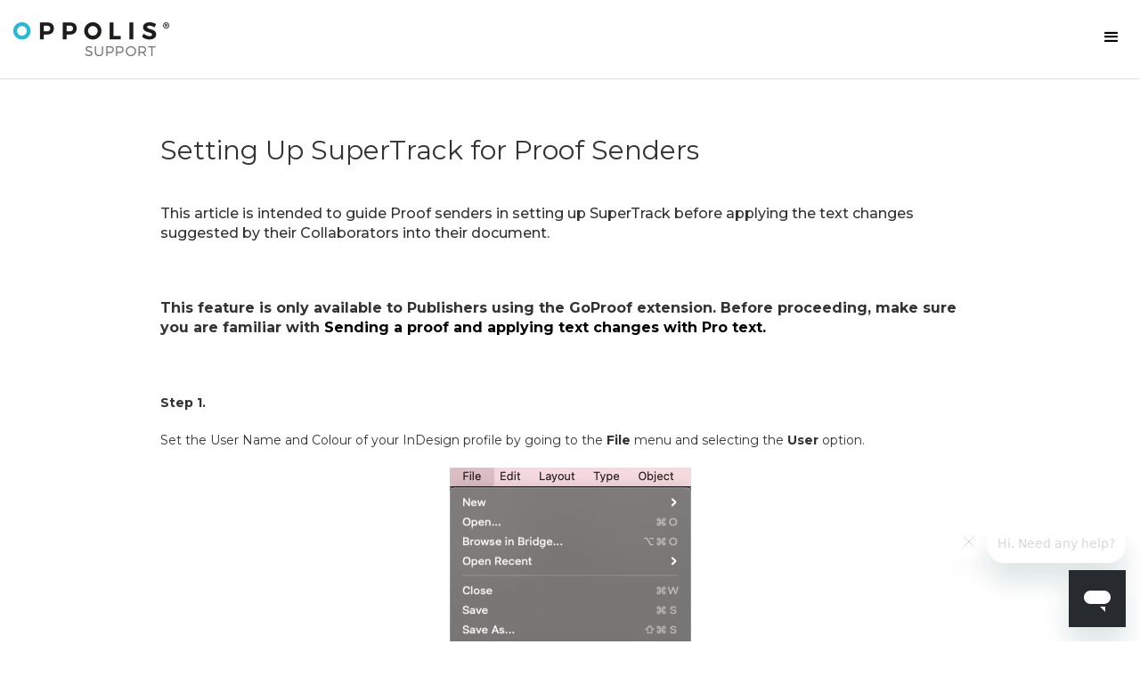

--- FILE ---
content_type: text/html; charset=utf-8
request_url: https://support.oppoliscloud.com/managing-my-account/setting-up-supertrack-for-proof-senders
body_size: 5436
content:
<!DOCTYPE html><!-- Last Published: Fri Jan 02 2026 10:37:07 GMT+0000 (Coordinated Universal Time) --><html data-wf-domain="support.oppoliscloud.com" data-wf-page="6295f97551209820ecb7c28b" data-wf-site="5fd73fcaae9fda286147c5f3" data-wf-collection="6295f9755120984554b7c32a" data-wf-item-slug="setting-up-supertrack-for-proof-senders"><head><meta charset="utf-8"/><title>Setting Up SuperTrack for Proof Senders</title><meta content="This article is intended to guide Proof senders in setting up SuperTrack before applying the text changes suggested by their Collaborators into their document." name="description"/><meta content="Setting Up SuperTrack for Proof Senders" property="og:title"/><meta content="This article is intended to guide Proof senders in setting up SuperTrack before applying the text changes suggested by their Collaborators into their document." property="og:description"/><meta content="https://cdn.prod.website-files.com/5fd73fcaae9fda1e1747c60e/61571aab87a2fd695eefa91c_OGImage-GoProof.jpg" property="og:image"/><meta content="Setting Up SuperTrack for Proof Senders" property="twitter:title"/><meta content="This article is intended to guide Proof senders in setting up SuperTrack before applying the text changes suggested by their Collaborators into their document." property="twitter:description"/><meta content="https://cdn.prod.website-files.com/5fd73fcaae9fda1e1747c60e/61571aab87a2fd695eefa91c_OGImage-GoProof.jpg" property="twitter:image"/><meta property="og:type" content="website"/><meta content="summary_large_image" name="twitter:card"/><meta content="width=device-width, initial-scale=1" name="viewport"/><meta content="google-site-verification=uT-pWxPysmU2Nr5OUu0Uenf_vXvs6QabHn_IFp_VBQI" name="google-site-verification"/><link href="https://cdn.prod.website-files.com/5fd73fcaae9fda286147c5f3/css/oppoliscloudsupport.webflow.shared.ca6e0327c.min.css" rel="stylesheet" type="text/css"/><link href="https://fonts.googleapis.com" rel="preconnect"/><link href="https://fonts.gstatic.com" rel="preconnect" crossorigin="anonymous"/><script src="https://ajax.googleapis.com/ajax/libs/webfont/1.6.26/webfont.js" type="text/javascript"></script><script type="text/javascript">WebFont.load({  google: {    families: ["Montserrat:100,100italic,200,200italic,300,300italic,400,400italic,500,500italic,600,600italic,700,700italic,800,800italic,900,900italic"]  }});</script><script type="text/javascript">!function(o,c){var n=c.documentElement,t=" w-mod-";n.className+=t+"js",("ontouchstart"in o||o.DocumentTouch&&c instanceof DocumentTouch)&&(n.className+=t+"touch")}(window,document);</script><link href="https://cdn.prod.website-files.com/5fd73fcaae9fda286147c5f3/60f9969bf2dbe74c9ff93f96_OS-icon-32.png" rel="shortcut icon" type="image/x-icon"/><link href="https://cdn.prod.website-files.com/5fd73fcaae9fda286147c5f3/60f996a3b8926f85b5e8d808_OS-icon.png" rel="apple-touch-icon"/><link href="https://support.oppoliscloud.com/managing-my-account/setting-up-supertrack-for-proof-senders" rel="canonical"/><html lang="en">

<meta name="robots" content="noindex">
  
<meta name="google-site-verification" content="AitECVklevoYRk501WFKHL1F4VvRTFZ7_hZbjYQrEXU" /> 

<!-- Start of oppolis Zendesk Widget script -->
<script>/*<![CDATA[*/window.zEmbed||function(e,t){var n,o,d,i,s,a=[],r=document.createElement("iframe");window.zEmbed=function(){a.push(arguments)},window.zE=window.zE||window.zEmbed,r.src="javascript:false",r.title="",r.role="presentation",(r.frameElement||r).style.cssText="display: none",d=document.getElementsByTagName("script"),d=d[d.length-1],d.parentNode.insertBefore(r,d),i=r.contentWindow,s=i.document;try{o=s}catch(e){n=document.domain,r.src='javascript:var d=document.open();d.domain="'+n+'";void(0);',o=s}o.open()._l=function(){var e=this.createElement("script");n&&(this.domain=n),e.id="js-iframe-async",e.src="https://assets.zendesk.com/embeddable_framework/main.js",this.t=+new Date,this.zendeskHost="oppolis.zendesk.com",this.zEQueue=a,this.body.appendChild(e)},o.write('<body onload="document._l();">'),o.close()}();
/*]]>*/</script>
<!-- End of oppolis Zendesk Widget script --> 

<!-- New Google tag (gtag.js) -->
<script async type="fs-cc"src="https://www.googletagmanager.com/gtag/js?id=G-T2D40TPXTZ"></script>
<script type="fs-cc">
  window.dataLayer = window.dataLayer || [];
  function gtag(){dataLayer.push(arguments);}
  gtag('js', new Date());

  gtag('config', 'G-2S7QQX026D');
</script>  
 <!-- End of Google tag (gtag.js) --> 
  
<!-- Old Google tag (gtag.js)
<script async src="https://www.googletagmanager.com/gtag/js?id=G-T2D40TPXTZ"></script>
<script>
  window.dataLayer = window.dataLayer || [];
  function gtag(){dataLayer.push(arguments);}
  gtag('js', new Date());

  gtag('config', 'G-2S7QQX026D');
</script> 
Old Google tag (gtag.js) --> 
 
<!-- New HubSpot Embed Code -->
<script type="fs-cc" id="hs-script-loader" async="" defer="" src="//js-eu1.hs-scripts.com/25740742.js" fs-cc-categories="personalization, analytics, marketing"></script>
<!-- New HubSpot Embed Code -->
  
<!-- Old HubSpot Embed Code
<script type="text/javascript" id="hs-script-loader" async defer src="//js-eu1.hs-scripts.com/25740742.js"></script>
Old HubSpot Embed Code -->
  
<!-- Finsweet Cookie Consent -->
<script async src="https://cdn.jsdelivr.net/npm/@finsweet/cookie-consent@1/fs-cc.js" fs-cc-mode="opt-in"></script>
  
<style>
  body {
    font-family: 'Montserrat', Arial, 'Helvetica Neue', Helvetica, sans-serif;
}
</style>  <meta name="robots" content="noindex, nofollow" /></head><body><div data-collapse="all" data-animation="default" data-duration="400" data-easing="ease" data-easing2="ease" role="banner" class="navbar w-nav"><a href="/" class="brand w-nav-brand"><img src="https://cdn.prod.website-files.com/5fd73fcaae9fda286147c5f3/60f99555d402d26fb005e752_OppolisSupport.png" loading="lazy" alt="" class="image-36"/></a><nav role="navigation" class="nav-menu w-nav-menu"><a href="/goproof-help-sheets" class="nav-link-7 w-nav-link">GoProof</a><a href="/gopublish-help-sheets" class="nav-link-7 w-nav-link">GoPublish</a><a href="/gopublish-enterprise-help-sheets" class="nav-link-7 w-nav-link">GoPublish Enterprise</a><a href="/gopublish-online-help-sheets" class="nav-link-7 w-nav-link">GoPublish Online</a><a href="/corpreport-incopy-help-sheets" class="nav-link-7 w-nav-link">CorpReport InCopy</a><a href="/gocopy-help-sheets" class="nav-link-7 w-nav-link">GoCopy</a><a href="/goversion-help-sheets" class="nav-link-7 w-nav-link">GoVersion</a><a href="https://www.teamviewer.com/en/" target="_blank" class="nav-link-7 w-nav-link">Connect to Team Viewer</a></nav><div class="menu-button w-nav-button"><div class="icon-4 w-icon-nav-menu"></div></div></div><div><div class="container-67 w-container"><div class="text-block-80">Setting Up SuperTrack for Proof Senders</div><div class="rich-text-block-9 w-richtext"><h5>This article is intended to guide Proof senders in setting up SuperTrack before applying the text changes suggested by their Collaborators into their document.</h5><h5>‍</h5><h5>‍<strong>This feature is only available to Publishers using the GoProof extension. Before proceeding, make sure you are familiar with </strong><a href="https://support.oppoliscloud.com/sending-a-proof/sending-a-proof-and-applying-text-changes-with-pro-text" target="_blank"><strong>Sending a proof and applying text changes with Pro text.</strong></a><a href="https://support.oppoliscloud.com/receiving-feedback/applying-text-changes-from-collaborators-using-pro-text" target="_blank"><strong>‍</strong></a></h5><p>‍</p><p><strong>Step 1.</strong></p><p>Set the User Name and Colour of your InDesign profile by going to the <strong>File</strong> menu and selecting the <strong>User</strong> option.</p><figure style="max-width:271pxpx" class="w-richtext-align-fullwidth w-richtext-figure-type-image"><div><img src="https://cdn.prod.website-files.com/5fd73fcaae9fda1e1747c60e/60ccc36bcc5fa0649e770187_Screenshot%202021-06-18%20at%205.00.38%20pm.png" loading="lazy" alt=""/></div></figure><figure style="max-width:412pxpx" class="w-richtext-align-fullwidth w-richtext-figure-type-image"><div><img src="https://cdn.prod.website-files.com/5fd73fcaae9fda1e1747c60e/60ccc378fb038e4eee2b4e63_Screenshot%202021-06-18%20at%205.01.24%20pm.png" loading="lazy" alt=""/></div></figure><p>‍<strong>Step 2.</strong></p><p>Open the <strong>SuperTrack</strong> panel from the <strong>Window</strong> menu in Adobe InDesign.</p><figure style="max-width:278pxpx" class="w-richtext-align-fullwidth w-richtext-figure-type-image"><div><img src="https://cdn.prod.website-files.com/5fd73fcaae9fda1e1747c60e/625eba3253836ef5d7463807_Screenshot%202022-04-19%20at%202.33.27%20pm.png" loading="lazy" alt=""/></div></figure><p><strong>Step 3.</strong></p><p>Activate SuperTrack by logging in to your GoProof account via Window &gt; Extensions &gt; GoProof.</p><p><strong>Step 4. </strong></p><p>Once you have your document opened, click on the <strong>power button</strong> at the bottom left corner of the SuperTrack panel to enable tracking of text changes in your document.</p><figure style="max-width:48%px" class="w-richtext-align-fullwidth w-richtext-figure-type-image"><div><img src="https://cdn.prod.website-files.com/5fd73fcaae9fda1e1747c60e/60cca8901f3d495ed30fc815_Tracking%20Disabled.png" loading="lazy" alt=""/></div></figure><figure style="max-width:48%px" class="w-richtext-align-fullwidth w-richtext-figure-type-image"><div><img src="https://cdn.prod.website-files.com/5fd73fcaae9fda1e1747c60e/60cca8afb3a517b028a1b284_Tracking%20Enabled.png" loading="lazy" alt=""/></div></figure><p>‍<strong>Step 5.</strong></p><p>Go to the burger menu of your SuperTrack panel to edit your preferences.</p><ul role="list"><li>Show Change Markup - enable this option if you want the text change markups to appear in the document when you are viewing it in Normal mode.</li><li>User Colour - enable this option if you want to see the text change markup colours based on what the users have selected on their profile. Otherwise, the markup colour will be Red.</li><li>Highlight Changes - enable this option if you want to see the text change to be highlighted. If disabled, you will see the text change to be underlined.</li><li>Include Markup in PDF - enable this option if you want the text change markups to also appear when you export the document via the Export PDF option in the SuperTrack panel.</li><li>Include Comments in PDF - enable this option if you want the text changes and information for each change to also appear when you export the document via the Export PDF option in the SuperTrack panel.</li></ul><figure style="max-width:865pxpx" class="w-richtext-align-fullwidth w-richtext-figure-type-image"><div><img src="https://cdn.prod.website-files.com/5fd73fcaae9fda1e1747c60e/60ccc72d3bf256660edc9eb7_SuperTrack%20preferences.png" loading="lazy" alt=""/></div></figure><p>‍</p><p>That&#x27;s it! You are now ready to apply the text changes suggested by your Collaborators to the document.</p></div><div class="text-block-276"><a href="/goproof-help-sheets/managing-my-account" class="link-55">← Back to GoProof: Managing MyAccount helpsheets</a></div></div></div><div class="footer accent"><div class="w-container"><div class="copyright"><p class="paragraph-2">© 2026 Oppolis Software Limited | Company Reg No: 4812211</p><p class="paragraph-2">Opening time<br/>Monday - Friday: 9.00am - 5.00pm (UK time)</p></div></div></div><div class="fs-cc-components"><div fs-cc="banner" class="fs-cc-banner2_component"><div class="fs-cc-banner2_container"><div class="fs-cc-banner2_text">By clicking “Accept”, you agree to the storing of cookies on your device to enhance site navigation, analyze site usage, and assist in our marketing efforts. View our <a href="https://www.oppolis.com/company/privacy-policy" class="fs-cc-banner2_text-link">Privacy Policy</a> for more information.</div><div class="fs-cc-banner2_buttons-wrapper"><a fs-cc="deny" href="#" class="fs-cc-banner2_button fs-cc-button-alt w-button">Deny</a><a fs-cc="allow" href="#" class="fs-cc-banner2_button w-button">Accept</a></div><a fs-cc="open-preferences" href="#" class="fs-cc-banner2_text-link">Cookie preferences</a></div></div><div fs-cc="manager" class="fs-cc-manager2_component"><div fs-cc="open-preferences" role="button" tabindex="0" title="Cookie Preferences" aria-label="Cookie Preferences" class="fs-cc-manager2_button w-embed"><svg viewBox="0 0 24 24" fill="none" xmlns="http://www.w3.org/2000/svg">
<path d="M9 8L9 8.01" stroke="currentColor" stroke-width="2" stroke-linecap="round" stroke-linejoin="round"/>
<path d="M16 15L16 15.01" stroke="currentColor" stroke-width="2" stroke-linecap="round" stroke-linejoin="round"/>
<path d="M10 17L10 17.01" stroke="currentColor" stroke-width="2" stroke-linecap="round" stroke-linejoin="round"/>
<path d="M11 13L11 13.01" stroke="currentColor" stroke-width="2" stroke-linecap="round" stroke-linejoin="round"/>
<path d="M6 12L6 12.01" stroke="currentColor" stroke-width="2" stroke-linecap="round" stroke-linejoin="round"/>
<path d="M12 21C16.9706 21 21 16.9706 21 12C21 11.4402 20.9489 10.8924 20.8511 10.361C20.3413 10.7613 19.6985 11 19 11C18.4536 11 17.9413 10.8539 17.5 10.5987C17.0587 10.8539 16.5464 11 16 11C14.3431 11 13 9.65685 13 8C13 7.60975 13.0745 7.23691 13.2101 6.89492C11.9365 6.54821 11 5.38347 11 4C11 3.66387 11.0553 3.34065 11.1572 3.03894C6.58185 3.46383 3 7.31362 3 12C3 16.9706 7.02944 21 12 21Z" stroke="currentColor" stroke-width="2" stroke-linecap="round" stroke-linejoin="round"/>
</svg></div></div><div fs-cc-scroll="disable" fs-cc="preferences" class="fs-cc-prefs2_component"><div class="fs-cc-prefs2_form-wrapper w-form"><form id="cookie-preferences" name="wf-form-Cookie-Preferences" data-name="Cookie Preferences" method="get" class="fs-cc-prefs2_form" data-wf-page-id="6295f97551209820ecb7c28b" data-wf-element-id="7693eafa-8c9b-bbc9-86cf-68888282b6e9"><div fs-cc="close" class="fs-cc-prefs2_close"><div class="fs-cc-preferences2_close-icon w-embed"><svg fill="currentColor" aria-hidden="true" focusable="false" viewBox="0 0 16 16">
	<path d="M9.414 8l4.293-4.293-1.414-1.414L8 6.586 3.707 2.293 2.293 3.707 6.586 8l-4.293 4.293 1.414 1.414L8 9.414l4.293 4.293 1.414-1.414L9.414 8z"></path>
</svg></div></div><div class="fs-cc-prefs2_content"><div class="fs-cc-prefs2_space-small"><div class="fs-cc-prefs2_title">Cookie Preferences</div></div><div class="fs-cc-prefs2_option"><div class="fs-cc-prefs2_toggle-wrapper"><div class="fs-cc-prefs2_label">Essential cookies</div><div>Required</div></div></div><div class="fs-cc-prefs2_option"><div class="fs-cc-prefs2_toggle-wrapper"><div class="fs-cc-prefs2_label">Marketing cookies</div><label class="w-checkbox fs-cc-prefs2_checkbox-field"><div class="w-checkbox-input w-checkbox-input--inputType-custom fs-cc-prefs2_checkbox"></div><input type="checkbox" id="marketing-2" name="marketing-2" data-name="Marketing 2" fs-cc-checkbox="marketing" style="opacity:0;position:absolute;z-index:-1"/><span for="marketing-2" class="fs-cc-prefs2_checkbox-label w-form-label">Essential</span></label></div></div><div class="fs-cc-prefs2_option"><div class="fs-cc-prefs2_toggle-wrapper"><div class="fs-cc-prefs2_label">Personalization cookies</div><label class="w-checkbox fs-cc-prefs2_checkbox-field"><div class="w-checkbox-input w-checkbox-input--inputType-custom fs-cc-prefs2_checkbox"></div><input type="checkbox" id="personalization-2" name="personalization-2" data-name="Personalization 2" fs-cc-checkbox="personalization" style="opacity:0;position:absolute;z-index:-1"/><span for="personalization-2" class="fs-cc-prefs2_checkbox-label w-form-label">Essential</span></label></div></div><div class="fs-cc-prefs2_option"><div class="fs-cc-prefs2_toggle-wrapper"><div class="fs-cc-prefs2_label">Analytics cookies</div><label class="w-checkbox fs-cc-prefs2_checkbox-field"><div class="w-checkbox-input w-checkbox-input--inputType-custom fs-cc-prefs2_checkbox"></div><input type="checkbox" id="analytics-2" name="analytics-2" data-name="Analytics 2" fs-cc-checkbox="analytics" style="opacity:0;position:absolute;z-index:-1"/><span for="analytics-2" class="fs-cc-prefs2_checkbox-label w-form-label">Essential</span></label></div></div><div class="fs-cc-prefs2_buttons-wrapper"><a fs-cc="deny" href="#" class="fs-cc-prefs2_button fs-cc-button-alt w-button">Reject all cookies</a><a fs-cc="allow" href="#" class="fs-cc-prefs2_button w-button">Allow all cookies</a><a fs-cc="submit" href="#" class="fs-cc-prefs2_submit w-button">Save preferences</a></div></div></form><div class="w-form-done"></div><div class="w-form-fail"></div><div fs-cc="close" class="fs-cc-prefs2_overlay"></div></div></div></div><script src="https://d3e54v103j8qbb.cloudfront.net/js/jquery-3.5.1.min.dc5e7f18c8.js?site=5fd73fcaae9fda286147c5f3" type="text/javascript" integrity="sha256-9/aliU8dGd2tb6OSsuzixeV4y/faTqgFtohetphbbj0=" crossorigin="anonymous"></script><script src="https://cdn.prod.website-files.com/5fd73fcaae9fda286147c5f3/js/webflow.schunk.fa20f40118c4ca87.js" type="text/javascript"></script><script src="https://cdn.prod.website-files.com/5fd73fcaae9fda286147c5f3/js/webflow.7b4ee5f0.79c3490a9456f77f.js" type="text/javascript"></script></body></html>

--- FILE ---
content_type: text/css
request_url: https://cdn.prod.website-files.com/5fd73fcaae9fda286147c5f3/css/oppoliscloudsupport.webflow.shared.ca6e0327c.min.css
body_size: 16145
content:
html{-webkit-text-size-adjust:100%;-ms-text-size-adjust:100%;font-family:sans-serif}body{margin:0}article,aside,details,figcaption,figure,footer,header,hgroup,main,menu,nav,section,summary{display:block}audio,canvas,progress,video{vertical-align:baseline;display:inline-block}audio:not([controls]){height:0;display:none}[hidden],template{display:none}a{background-color:#0000}a:active,a:hover{outline:0}abbr[title]{border-bottom:1px dotted}b,strong{font-weight:700}dfn{font-style:italic}h1{margin:.67em 0;font-size:2em}mark{color:#000;background:#ff0}small{font-size:80%}sub,sup{vertical-align:baseline;font-size:75%;line-height:0;position:relative}sup{top:-.5em}sub{bottom:-.25em}img{border:0}svg:not(:root){overflow:hidden}hr{box-sizing:content-box;height:0}pre{overflow:auto}code,kbd,pre,samp{font-family:monospace;font-size:1em}button,input,optgroup,select,textarea{color:inherit;font:inherit;margin:0}button{overflow:visible}button,select{text-transform:none}button,html input[type=button],input[type=reset]{-webkit-appearance:button;cursor:pointer}button[disabled],html input[disabled]{cursor:default}button::-moz-focus-inner,input::-moz-focus-inner{border:0;padding:0}input{line-height:normal}input[type=checkbox],input[type=radio]{box-sizing:border-box;padding:0}input[type=number]::-webkit-inner-spin-button,input[type=number]::-webkit-outer-spin-button{height:auto}input[type=search]{-webkit-appearance:none}input[type=search]::-webkit-search-cancel-button,input[type=search]::-webkit-search-decoration{-webkit-appearance:none}legend{border:0;padding:0}textarea{overflow:auto}optgroup{font-weight:700}table{border-collapse:collapse;border-spacing:0}td,th{padding:0}@font-face{font-family:webflow-icons;src:url([data-uri])format("truetype");font-weight:400;font-style:normal}[class^=w-icon-],[class*=\ w-icon-]{speak:none;font-variant:normal;text-transform:none;-webkit-font-smoothing:antialiased;-moz-osx-font-smoothing:grayscale;font-style:normal;font-weight:400;line-height:1;font-family:webflow-icons!important}.w-icon-slider-right:before{content:""}.w-icon-slider-left:before{content:""}.w-icon-nav-menu:before{content:""}.w-icon-arrow-down:before,.w-icon-dropdown-toggle:before{content:""}.w-icon-file-upload-remove:before{content:""}.w-icon-file-upload-icon:before{content:""}*{box-sizing:border-box}html{height:100%}body{color:#333;background-color:#fff;min-height:100%;margin:0;font-family:Arial,sans-serif;font-size:14px;line-height:20px}img{vertical-align:middle;max-width:100%;display:inline-block}html.w-mod-touch *{background-attachment:scroll!important}.w-block{display:block}.w-inline-block{max-width:100%;display:inline-block}.w-clearfix:before,.w-clearfix:after{content:" ";grid-area:1/1/2/2;display:table}.w-clearfix:after{clear:both}.w-hidden{display:none}.w-button{color:#fff;line-height:inherit;cursor:pointer;background-color:#3898ec;border:0;border-radius:0;padding:9px 15px;text-decoration:none;display:inline-block}input.w-button{-webkit-appearance:button}html[data-w-dynpage] [data-w-cloak]{color:#0000!important}.w-code-block{margin:unset}pre.w-code-block code{all:inherit}.w-optimization{display:contents}.w-webflow-badge,.w-webflow-badge>img{box-sizing:unset;width:unset;height:unset;max-height:unset;max-width:unset;min-height:unset;min-width:unset;margin:unset;padding:unset;float:unset;clear:unset;border:unset;border-radius:unset;background:unset;background-image:unset;background-position:unset;background-size:unset;background-repeat:unset;background-origin:unset;background-clip:unset;background-attachment:unset;background-color:unset;box-shadow:unset;transform:unset;direction:unset;font-family:unset;font-weight:unset;color:unset;font-size:unset;line-height:unset;font-style:unset;font-variant:unset;text-align:unset;letter-spacing:unset;-webkit-text-decoration:unset;text-decoration:unset;text-indent:unset;text-transform:unset;list-style-type:unset;text-shadow:unset;vertical-align:unset;cursor:unset;white-space:unset;word-break:unset;word-spacing:unset;word-wrap:unset;transition:unset}.w-webflow-badge{white-space:nowrap;cursor:pointer;box-shadow:0 0 0 1px #0000001a,0 1px 3px #0000001a;visibility:visible!important;opacity:1!important;z-index:2147483647!important;color:#aaadb0!important;overflow:unset!important;background-color:#fff!important;border-radius:3px!important;width:auto!important;height:auto!important;margin:0!important;padding:6px!important;font-size:12px!important;line-height:14px!important;text-decoration:none!important;display:inline-block!important;position:fixed!important;inset:auto 12px 12px auto!important;transform:none!important}.w-webflow-badge>img{position:unset;visibility:unset!important;opacity:1!important;vertical-align:middle!important;display:inline-block!important}h1,h2,h3,h4,h5,h6{margin-bottom:10px;font-weight:700}h1{margin-top:20px;font-size:38px;line-height:44px}h2{margin-top:20px;font-size:32px;line-height:36px}h3{margin-top:20px;font-size:24px;line-height:30px}h4{margin-top:10px;font-size:18px;line-height:24px}h5{margin-top:10px;font-size:14px;line-height:20px}h6{margin-top:10px;font-size:12px;line-height:18px}p{margin-top:0;margin-bottom:10px}blockquote{border-left:5px solid #e2e2e2;margin:0 0 10px;padding:10px 20px;font-size:18px;line-height:22px}figure{margin:0 0 10px}figcaption{text-align:center;margin-top:5px}ul,ol{margin-top:0;margin-bottom:10px;padding-left:40px}.w-list-unstyled{padding-left:0;list-style:none}.w-embed:before,.w-embed:after{content:" ";grid-area:1/1/2/2;display:table}.w-embed:after{clear:both}.w-video{width:100%;padding:0;position:relative}.w-video iframe,.w-video object,.w-video embed{border:none;width:100%;height:100%;position:absolute;top:0;left:0}fieldset{border:0;margin:0;padding:0}button,[type=button],[type=reset]{cursor:pointer;-webkit-appearance:button;border:0}.w-form{margin:0 0 15px}.w-form-done{text-align:center;background-color:#ddd;padding:20px;display:none}.w-form-fail{background-color:#ffdede;margin-top:10px;padding:10px;display:none}label{margin-bottom:5px;font-weight:700;display:block}.w-input,.w-select{color:#333;vertical-align:middle;background-color:#fff;border:1px solid #ccc;width:100%;height:38px;margin-bottom:10px;padding:8px 12px;font-size:14px;line-height:1.42857;display:block}.w-input::placeholder,.w-select::placeholder{color:#999}.w-input:focus,.w-select:focus{border-color:#3898ec;outline:0}.w-input[disabled],.w-select[disabled],.w-input[readonly],.w-select[readonly],fieldset[disabled] .w-input,fieldset[disabled] .w-select{cursor:not-allowed}.w-input[disabled]:not(.w-input-disabled),.w-select[disabled]:not(.w-input-disabled),.w-input[readonly],.w-select[readonly],fieldset[disabled]:not(.w-input-disabled) .w-input,fieldset[disabled]:not(.w-input-disabled) .w-select{background-color:#eee}textarea.w-input,textarea.w-select{height:auto}.w-select{background-color:#f3f3f3}.w-select[multiple]{height:auto}.w-form-label{cursor:pointer;margin-bottom:0;font-weight:400;display:inline-block}.w-radio{margin-bottom:5px;padding-left:20px;display:block}.w-radio:before,.w-radio:after{content:" ";grid-area:1/1/2/2;display:table}.w-radio:after{clear:both}.w-radio-input{float:left;margin:3px 0 0 -20px;line-height:normal}.w-file-upload{margin-bottom:10px;display:block}.w-file-upload-input{opacity:0;z-index:-100;width:.1px;height:.1px;position:absolute;overflow:hidden}.w-file-upload-default,.w-file-upload-uploading,.w-file-upload-success{color:#333;display:inline-block}.w-file-upload-error{margin-top:10px;display:block}.w-file-upload-default.w-hidden,.w-file-upload-uploading.w-hidden,.w-file-upload-error.w-hidden,.w-file-upload-success.w-hidden{display:none}.w-file-upload-uploading-btn{cursor:pointer;background-color:#fafafa;border:1px solid #ccc;margin:0;padding:8px 12px;font-size:14px;font-weight:400;display:flex}.w-file-upload-file{background-color:#fafafa;border:1px solid #ccc;flex-grow:1;justify-content:space-between;margin:0;padding:8px 9px 8px 11px;display:flex}.w-file-upload-file-name{font-size:14px;font-weight:400;display:block}.w-file-remove-link{cursor:pointer;width:auto;height:auto;margin-top:3px;margin-left:10px;padding:3px;display:block}.w-icon-file-upload-remove{margin:auto;font-size:10px}.w-file-upload-error-msg{color:#ea384c;padding:2px 0;display:inline-block}.w-file-upload-info{padding:0 12px;line-height:38px;display:inline-block}.w-file-upload-label{cursor:pointer;background-color:#fafafa;border:1px solid #ccc;margin:0;padding:8px 12px;font-size:14px;font-weight:400;display:inline-block}.w-icon-file-upload-icon,.w-icon-file-upload-uploading{width:20px;margin-right:8px;display:inline-block}.w-icon-file-upload-uploading{height:20px}.w-container{max-width:940px;margin-left:auto;margin-right:auto}.w-container:before,.w-container:after{content:" ";grid-area:1/1/2/2;display:table}.w-container:after{clear:both}.w-container .w-row{margin-left:-10px;margin-right:-10px}.w-row:before,.w-row:after{content:" ";grid-area:1/1/2/2;display:table}.w-row:after{clear:both}.w-row .w-row{margin-left:0;margin-right:0}.w-col{float:left;width:100%;min-height:1px;padding-left:10px;padding-right:10px;position:relative}.w-col .w-col{padding-left:0;padding-right:0}.w-col-1{width:8.33333%}.w-col-2{width:16.6667%}.w-col-3{width:25%}.w-col-4{width:33.3333%}.w-col-5{width:41.6667%}.w-col-6{width:50%}.w-col-7{width:58.3333%}.w-col-8{width:66.6667%}.w-col-9{width:75%}.w-col-10{width:83.3333%}.w-col-11{width:91.6667%}.w-col-12{width:100%}.w-hidden-main{display:none!important}@media screen and (max-width:991px){.w-container{max-width:728px}.w-hidden-main{display:inherit!important}.w-hidden-medium{display:none!important}.w-col-medium-1{width:8.33333%}.w-col-medium-2{width:16.6667%}.w-col-medium-3{width:25%}.w-col-medium-4{width:33.3333%}.w-col-medium-5{width:41.6667%}.w-col-medium-6{width:50%}.w-col-medium-7{width:58.3333%}.w-col-medium-8{width:66.6667%}.w-col-medium-9{width:75%}.w-col-medium-10{width:83.3333%}.w-col-medium-11{width:91.6667%}.w-col-medium-12{width:100%}.w-col-stack{width:100%;left:auto;right:auto}}@media screen and (max-width:767px){.w-hidden-main,.w-hidden-medium{display:inherit!important}.w-hidden-small{display:none!important}.w-row,.w-container .w-row{margin-left:0;margin-right:0}.w-col{width:100%;left:auto;right:auto}.w-col-small-1{width:8.33333%}.w-col-small-2{width:16.6667%}.w-col-small-3{width:25%}.w-col-small-4{width:33.3333%}.w-col-small-5{width:41.6667%}.w-col-small-6{width:50%}.w-col-small-7{width:58.3333%}.w-col-small-8{width:66.6667%}.w-col-small-9{width:75%}.w-col-small-10{width:83.3333%}.w-col-small-11{width:91.6667%}.w-col-small-12{width:100%}}@media screen and (max-width:479px){.w-container{max-width:none}.w-hidden-main,.w-hidden-medium,.w-hidden-small{display:inherit!important}.w-hidden-tiny{display:none!important}.w-col{width:100%}.w-col-tiny-1{width:8.33333%}.w-col-tiny-2{width:16.6667%}.w-col-tiny-3{width:25%}.w-col-tiny-4{width:33.3333%}.w-col-tiny-5{width:41.6667%}.w-col-tiny-6{width:50%}.w-col-tiny-7{width:58.3333%}.w-col-tiny-8{width:66.6667%}.w-col-tiny-9{width:75%}.w-col-tiny-10{width:83.3333%}.w-col-tiny-11{width:91.6667%}.w-col-tiny-12{width:100%}}.w-widget{position:relative}.w-widget-map{width:100%;height:400px}.w-widget-map label{width:auto;display:inline}.w-widget-map img{max-width:inherit}.w-widget-map .gm-style-iw{text-align:center}.w-widget-map .gm-style-iw>button{display:none!important}.w-widget-twitter{overflow:hidden}.w-widget-twitter-count-shim{vertical-align:top;text-align:center;background:#fff;border:1px solid #758696;border-radius:3px;width:28px;height:20px;display:inline-block;position:relative}.w-widget-twitter-count-shim *{pointer-events:none;-webkit-user-select:none;user-select:none}.w-widget-twitter-count-shim .w-widget-twitter-count-inner{text-align:center;color:#999;font-family:serif;font-size:15px;line-height:12px;position:relative}.w-widget-twitter-count-shim .w-widget-twitter-count-clear{display:block;position:relative}.w-widget-twitter-count-shim.w--large{width:36px;height:28px}.w-widget-twitter-count-shim.w--large .w-widget-twitter-count-inner{font-size:18px;line-height:18px}.w-widget-twitter-count-shim:not(.w--vertical){margin-left:5px;margin-right:8px}.w-widget-twitter-count-shim:not(.w--vertical).w--large{margin-left:6px}.w-widget-twitter-count-shim:not(.w--vertical):before,.w-widget-twitter-count-shim:not(.w--vertical):after{content:" ";pointer-events:none;border:solid #0000;width:0;height:0;position:absolute;top:50%;left:0}.w-widget-twitter-count-shim:not(.w--vertical):before{border-width:4px;border-color:#75869600 #5d6c7b #75869600 #75869600;margin-top:-4px;margin-left:-9px}.w-widget-twitter-count-shim:not(.w--vertical).w--large:before{border-width:5px;margin-top:-5px;margin-left:-10px}.w-widget-twitter-count-shim:not(.w--vertical):after{border-width:4px;border-color:#fff0 #fff #fff0 #fff0;margin-top:-4px;margin-left:-8px}.w-widget-twitter-count-shim:not(.w--vertical).w--large:after{border-width:5px;margin-top:-5px;margin-left:-9px}.w-widget-twitter-count-shim.w--vertical{width:61px;height:33px;margin-bottom:8px}.w-widget-twitter-count-shim.w--vertical:before,.w-widget-twitter-count-shim.w--vertical:after{content:" ";pointer-events:none;border:solid #0000;width:0;height:0;position:absolute;top:100%;left:50%}.w-widget-twitter-count-shim.w--vertical:before{border-width:5px;border-color:#5d6c7b #75869600 #75869600;margin-left:-5px}.w-widget-twitter-count-shim.w--vertical:after{border-width:4px;border-color:#fff #fff0 #fff0;margin-left:-4px}.w-widget-twitter-count-shim.w--vertical .w-widget-twitter-count-inner{font-size:18px;line-height:22px}.w-widget-twitter-count-shim.w--vertical.w--large{width:76px}.w-background-video{color:#fff;height:500px;position:relative;overflow:hidden}.w-background-video>video{object-fit:cover;z-index:-100;background-position:50%;background-size:cover;width:100%;height:100%;margin:auto;position:absolute;inset:-100%}.w-background-video>video::-webkit-media-controls-start-playback-button{-webkit-appearance:none;display:none!important}.w-background-video--control{background-color:#0000;padding:0;position:absolute;bottom:1em;right:1em}.w-background-video--control>[hidden]{display:none!important}.w-slider{text-align:center;clear:both;-webkit-tap-highlight-color:#0000;tap-highlight-color:#0000;background:#ddd;height:300px;position:relative}.w-slider-mask{z-index:1;white-space:nowrap;height:100%;display:block;position:relative;left:0;right:0;overflow:hidden}.w-slide{vertical-align:top;white-space:normal;text-align:left;width:100%;height:100%;display:inline-block;position:relative}.w-slider-nav{z-index:2;text-align:center;-webkit-tap-highlight-color:#0000;tap-highlight-color:#0000;height:40px;margin:auto;padding-top:10px;position:absolute;inset:auto 0 0}.w-slider-nav.w-round>div{border-radius:100%}.w-slider-nav.w-num>div{font-size:inherit;line-height:inherit;width:auto;height:auto;padding:.2em .5em}.w-slider-nav.w-shadow>div{box-shadow:0 0 3px #3336}.w-slider-nav-invert{color:#fff}.w-slider-nav-invert>div{background-color:#2226}.w-slider-nav-invert>div.w-active{background-color:#222}.w-slider-dot{cursor:pointer;background-color:#fff6;width:1em;height:1em;margin:0 3px .5em;transition:background-color .1s,color .1s;display:inline-block;position:relative}.w-slider-dot.w-active{background-color:#fff}.w-slider-dot:focus{outline:none;box-shadow:0 0 0 2px #fff}.w-slider-dot:focus.w-active{box-shadow:none}.w-slider-arrow-left,.w-slider-arrow-right{cursor:pointer;color:#fff;-webkit-tap-highlight-color:#0000;tap-highlight-color:#0000;-webkit-user-select:none;user-select:none;width:80px;margin:auto;font-size:40px;position:absolute;inset:0;overflow:hidden}.w-slider-arrow-left [class^=w-icon-],.w-slider-arrow-right [class^=w-icon-],.w-slider-arrow-left [class*=\ w-icon-],.w-slider-arrow-right [class*=\ w-icon-]{position:absolute}.w-slider-arrow-left:focus,.w-slider-arrow-right:focus{outline:0}.w-slider-arrow-left{z-index:3;right:auto}.w-slider-arrow-right{z-index:4;left:auto}.w-icon-slider-left,.w-icon-slider-right{width:1em;height:1em;margin:auto;inset:0}.w-slider-aria-label{clip:rect(0 0 0 0);border:0;width:1px;height:1px;margin:-1px;padding:0;position:absolute;overflow:hidden}.w-slider-force-show{display:block!important}.w-dropdown{text-align:left;z-index:900;margin-left:auto;margin-right:auto;display:inline-block;position:relative}.w-dropdown-btn,.w-dropdown-toggle,.w-dropdown-link{vertical-align:top;color:#222;text-align:left;white-space:nowrap;margin-left:auto;margin-right:auto;padding:20px;text-decoration:none;position:relative}.w-dropdown-toggle{-webkit-user-select:none;user-select:none;cursor:pointer;padding-right:40px;display:inline-block}.w-dropdown-toggle:focus{outline:0}.w-icon-dropdown-toggle{width:1em;height:1em;margin:auto 20px auto auto;position:absolute;top:0;bottom:0;right:0}.w-dropdown-list{background:#ddd;min-width:100%;display:none;position:absolute}.w-dropdown-list.w--open{display:block}.w-dropdown-link{color:#222;padding:10px 20px;display:block}.w-dropdown-link.w--current{color:#0082f3}.w-dropdown-link:focus{outline:0}@media screen and (max-width:767px){.w-nav-brand{padding-left:10px}}.w-lightbox-backdrop{cursor:auto;letter-spacing:normal;text-indent:0;text-shadow:none;text-transform:none;visibility:visible;white-space:normal;word-break:normal;word-spacing:normal;word-wrap:normal;color:#fff;text-align:center;z-index:2000;opacity:0;-webkit-user-select:none;-moz-user-select:none;-webkit-tap-highlight-color:transparent;background:#000000e6;outline:0;font-family:Helvetica Neue,Helvetica,Ubuntu,Segoe UI,Verdana,sans-serif;font-size:17px;font-style:normal;font-weight:300;line-height:1.2;list-style:disc;position:fixed;inset:0;-webkit-transform:translate(0)}.w-lightbox-backdrop,.w-lightbox-container{-webkit-overflow-scrolling:touch;height:100%;overflow:auto}.w-lightbox-content{height:100vh;position:relative;overflow:hidden}.w-lightbox-view{opacity:0;width:100vw;height:100vh;position:absolute}.w-lightbox-view:before{content:"";height:100vh}.w-lightbox-group,.w-lightbox-group .w-lightbox-view,.w-lightbox-group .w-lightbox-view:before{height:86vh}.w-lightbox-frame,.w-lightbox-view:before{vertical-align:middle;display:inline-block}.w-lightbox-figure{margin:0;position:relative}.w-lightbox-group .w-lightbox-figure{cursor:pointer}.w-lightbox-img{width:auto;max-width:none;height:auto}.w-lightbox-image{float:none;max-width:100vw;max-height:100vh;display:block}.w-lightbox-group .w-lightbox-image{max-height:86vh}.w-lightbox-caption{text-align:left;text-overflow:ellipsis;white-space:nowrap;background:#0006;padding:.5em 1em;position:absolute;bottom:0;left:0;right:0;overflow:hidden}.w-lightbox-embed{width:100%;height:100%;position:absolute;inset:0}.w-lightbox-control{cursor:pointer;background-position:50%;background-repeat:no-repeat;background-size:24px;width:4em;transition:all .3s;position:absolute;top:0}.w-lightbox-left{background-image:url([data-uri]);display:none;bottom:0;left:0}.w-lightbox-right{background-image:url([data-uri]);display:none;bottom:0;right:0}.w-lightbox-close{background-image:url([data-uri]);background-size:18px;height:2.6em;right:0}.w-lightbox-strip{white-space:nowrap;padding:0 1vh;line-height:0;position:absolute;bottom:0;left:0;right:0;overflow:auto hidden}.w-lightbox-item{box-sizing:content-box;cursor:pointer;width:10vh;padding:2vh 1vh;display:inline-block;-webkit-transform:translate(0,0)}.w-lightbox-active{opacity:.3}.w-lightbox-thumbnail{background:#222;height:10vh;position:relative;overflow:hidden}.w-lightbox-thumbnail-image{position:absolute;top:0;left:0}.w-lightbox-thumbnail .w-lightbox-tall{width:100%;top:50%;transform:translateY(-50%)}.w-lightbox-thumbnail .w-lightbox-wide{height:100%;left:50%;transform:translate(-50%)}.w-lightbox-spinner{box-sizing:border-box;border:5px solid #0006;border-radius:50%;width:40px;height:40px;margin-top:-20px;margin-left:-20px;animation:.8s linear infinite spin;position:absolute;top:50%;left:50%}.w-lightbox-spinner:after{content:"";border:3px solid #0000;border-bottom-color:#fff;border-radius:50%;position:absolute;inset:-4px}.w-lightbox-hide{display:none}.w-lightbox-noscroll{overflow:hidden}@media (min-width:768px){.w-lightbox-content{height:96vh;margin-top:2vh}.w-lightbox-view,.w-lightbox-view:before{height:96vh}.w-lightbox-group,.w-lightbox-group .w-lightbox-view,.w-lightbox-group .w-lightbox-view:before{height:84vh}.w-lightbox-image{max-width:96vw;max-height:96vh}.w-lightbox-group .w-lightbox-image{max-width:82.3vw;max-height:84vh}.w-lightbox-left,.w-lightbox-right{opacity:.5;display:block}.w-lightbox-close{opacity:.8}.w-lightbox-control:hover{opacity:1}}.w-lightbox-inactive,.w-lightbox-inactive:hover{opacity:0}.w-richtext:before,.w-richtext:after{content:" ";grid-area:1/1/2/2;display:table}.w-richtext:after{clear:both}.w-richtext[contenteditable=true]:before,.w-richtext[contenteditable=true]:after{white-space:initial}.w-richtext ol,.w-richtext ul{overflow:hidden}.w-richtext .w-richtext-figure-selected.w-richtext-figure-type-video div:after,.w-richtext .w-richtext-figure-selected[data-rt-type=video] div:after,.w-richtext .w-richtext-figure-selected.w-richtext-figure-type-image div,.w-richtext .w-richtext-figure-selected[data-rt-type=image] div{outline:2px solid #2895f7}.w-richtext figure.w-richtext-figure-type-video>div:after,.w-richtext figure[data-rt-type=video]>div:after{content:"";display:none;position:absolute;inset:0}.w-richtext figure{max-width:60%;position:relative}.w-richtext figure>div:before{cursor:default!important}.w-richtext figure img{width:100%}.w-richtext figure figcaption.w-richtext-figcaption-placeholder{opacity:.6}.w-richtext figure div{color:#0000;font-size:0}.w-richtext figure.w-richtext-figure-type-image,.w-richtext figure[data-rt-type=image]{display:table}.w-richtext figure.w-richtext-figure-type-image>div,.w-richtext figure[data-rt-type=image]>div{display:inline-block}.w-richtext figure.w-richtext-figure-type-image>figcaption,.w-richtext figure[data-rt-type=image]>figcaption{caption-side:bottom;display:table-caption}.w-richtext figure.w-richtext-figure-type-video,.w-richtext figure[data-rt-type=video]{width:60%;height:0}.w-richtext figure.w-richtext-figure-type-video iframe,.w-richtext figure[data-rt-type=video] iframe{width:100%;height:100%;position:absolute;top:0;left:0}.w-richtext figure.w-richtext-figure-type-video>div,.w-richtext figure[data-rt-type=video]>div{width:100%}.w-richtext figure.w-richtext-align-center{clear:both;margin-left:auto;margin-right:auto}.w-richtext figure.w-richtext-align-center.w-richtext-figure-type-image>div,.w-richtext figure.w-richtext-align-center[data-rt-type=image]>div{max-width:100%}.w-richtext figure.w-richtext-align-normal{clear:both}.w-richtext figure.w-richtext-align-fullwidth{text-align:center;clear:both;width:100%;max-width:100%;margin-left:auto;margin-right:auto;display:block}.w-richtext figure.w-richtext-align-fullwidth>div{padding-bottom:inherit;display:inline-block}.w-richtext figure.w-richtext-align-fullwidth>figcaption{display:block}.w-richtext figure.w-richtext-align-floatleft{float:left;clear:none;margin-right:15px}.w-richtext figure.w-richtext-align-floatright{float:right;clear:none;margin-left:15px}.w-nav{z-index:1000;background:#ddd;position:relative}.w-nav:before,.w-nav:after{content:" ";grid-area:1/1/2/2;display:table}.w-nav:after{clear:both}.w-nav-brand{float:left;color:#333;text-decoration:none;position:relative}.w-nav-link{vertical-align:top;color:#222;text-align:left;margin-left:auto;margin-right:auto;padding:20px;text-decoration:none;display:inline-block;position:relative}.w-nav-link.w--current{color:#0082f3}.w-nav-menu{float:right;position:relative}[data-nav-menu-open]{text-align:center;background:#c8c8c8;min-width:200px;position:absolute;top:100%;left:0;right:0;overflow:visible;display:block!important}.w--nav-link-open{display:block;position:relative}.w-nav-overlay{width:100%;display:none;position:absolute;top:100%;left:0;right:0;overflow:hidden}.w-nav-overlay [data-nav-menu-open]{top:0}.w-nav[data-animation=over-left] .w-nav-overlay{width:auto}.w-nav[data-animation=over-left] .w-nav-overlay,.w-nav[data-animation=over-left] [data-nav-menu-open]{z-index:1;top:0;right:auto}.w-nav[data-animation=over-right] .w-nav-overlay{width:auto}.w-nav[data-animation=over-right] .w-nav-overlay,.w-nav[data-animation=over-right] [data-nav-menu-open]{z-index:1;top:0;left:auto}.w-nav-button{float:right;cursor:pointer;-webkit-tap-highlight-color:#0000;tap-highlight-color:#0000;-webkit-user-select:none;user-select:none;padding:18px;font-size:24px;display:none;position:relative}.w-nav-button:focus{outline:0}.w-nav-button.w--open{color:#fff;background-color:#c8c8c8}.w-nav[data-collapse=all] .w-nav-menu{display:none}.w-nav[data-collapse=all] .w-nav-button,.w--nav-dropdown-open,.w--nav-dropdown-toggle-open{display:block}.w--nav-dropdown-list-open{position:static}@media screen and (max-width:991px){.w-nav[data-collapse=medium] .w-nav-menu{display:none}.w-nav[data-collapse=medium] .w-nav-button{display:block}}@media screen and (max-width:767px){.w-nav[data-collapse=small] .w-nav-menu{display:none}.w-nav[data-collapse=small] .w-nav-button{display:block}.w-nav-brand{padding-left:10px}}@media screen and (max-width:479px){.w-nav[data-collapse=tiny] .w-nav-menu{display:none}.w-nav[data-collapse=tiny] .w-nav-button{display:block}}.w-tabs{position:relative}.w-tabs:before,.w-tabs:after{content:" ";grid-area:1/1/2/2;display:table}.w-tabs:after{clear:both}.w-tab-menu{position:relative}.w-tab-link{vertical-align:top;text-align:left;cursor:pointer;color:#222;background-color:#ddd;padding:9px 30px;text-decoration:none;display:inline-block;position:relative}.w-tab-link.w--current{background-color:#c8c8c8}.w-tab-link:focus{outline:0}.w-tab-content{display:block;position:relative;overflow:hidden}.w-tab-pane{display:none;position:relative}.w--tab-active{display:block}@media screen and (max-width:479px){.w-tab-link{display:block}}.w-ix-emptyfix:after{content:""}@keyframes spin{0%{transform:rotate(0)}to{transform:rotate(360deg)}}.w-dyn-empty{background-color:#ddd;padding:10px}.w-dyn-hide,.w-dyn-bind-empty,.w-condition-invisible{display:none!important}.wf-layout-layout{display:grid}@font-face{font-family:"Fa 400";src:url(https://cdn.prod.website-files.com/5fd73fcaae9fda286147c5f3/5fd73fcaae9fdad9c747c6c7_fa-regular-400.ttf)format("truetype");font-weight:400;font-style:normal;font-display:swap}@font-face{font-family:"Fa brands 400";src:url(https://cdn.prod.website-files.com/5fd73fcaae9fda286147c5f3/5fd73fcaae9fda87a747c6c8_fa-brands-400.ttf)format("truetype");font-weight:400;font-style:normal;font-display:swap}@font-face{font-family:"Fa solid 900";src:url(https://cdn.prod.website-files.com/5fd73fcaae9fda286147c5f3/5fd73fcaae9fda59ec47c6d3_fa-solid-900.ttf)format("truetype");font-weight:400;font-style:normal;font-display:swap}:root{--blue:#2196f3;--darker-grey:#333;--green:#4caf50;--cyan:#00bcd4;--gold:#ffc107;--zh-blue:#0b3841;--pink:#d81b60;--slate-grey:#607d8b;--black:black;--white:white;--crimson:#d32f2f;--purple:#673ab7;--indigo:#3f51b5;--teal:#00bfa5;--lime:#cddc39;--orange:#f45a1e;--brown:#795548;--dark-blue:#1565c0;--grey:#dbdbdb;--dark-grey:#5d5d5d;--light-grey:#f1f1f1;--grey-mid:#a8a8a8}.w-checkbox{margin-bottom:5px;padding-left:20px;display:block}.w-checkbox:before{content:" ";grid-area:1/1/2/2;display:table}.w-checkbox:after{content:" ";clear:both;grid-area:1/1/2/2;display:table}.w-checkbox-input{float:left;margin:4px 0 0 -20px;line-height:normal}.w-checkbox-input--inputType-custom{border:1px solid #ccc;border-radius:2px;width:12px;height:12px}.w-checkbox-input--inputType-custom.w--redirected-checked{background-color:#3898ec;background-image:url(https://d3e54v103j8qbb.cloudfront.net/static/custom-checkbox-checkmark.589d534424.svg);background-position:50%;background-repeat:no-repeat;background-size:cover;border-color:#3898ec}.w-checkbox-input--inputType-custom.w--redirected-focus{box-shadow:0 0 3px 1px #3898ec}.w-layout-blockcontainer{max-width:940px;margin-left:auto;margin-right:auto;display:block}@media screen and (max-width:991px){.w-layout-blockcontainer{max-width:728px}}@media screen and (max-width:767px){.w-layout-blockcontainer{max-width:none}}h1{margin-top:0;margin-bottom:20px;font-family:Montserrat,sans-serif;font-size:35px;font-weight:500;line-height:40px}h2{margin-top:0;margin-bottom:20px;font-family:Montserrat,sans-serif;font-size:32px;font-weight:500;line-height:36px}h3{margin-top:0;margin-bottom:20px;font-family:Montserrat,sans-serif;font-size:26px;font-weight:500;line-height:33px}h4{margin-top:0;margin-bottom:20px;font-family:Roboto;font-size:20px;font-weight:500;line-height:27px}h5,h6{margin-top:0;margin-bottom:20px;font-family:Montserrat,sans-serif;font-size:16px;font-weight:500;line-height:22px}p{margin-top:0;margin-bottom:20px;font-weight:400;line-height:22px}a{color:#000;text-align:center;text-decoration:none}ul,ol{margin-top:0;margin-bottom:20px;padding-left:40px}strong{font-weight:700}blockquote{border-left:5px solid #e2e2e2;margin-bottom:20px;padding:0 20px;font-size:16px}figure{margin-bottom:20px}figcaption{color:#3333338f;text-align:center;margin-top:7px;font-size:14px;line-height:20px}.navigation-bar{background-color:#fff}.navigation-bar.dark{clear:both;background-color:#23b9d6;border:1px #fff;margin-left:0;margin-right:0;padding:5px 10px;position:sticky;top:0}.hamburger-button.white{padding:10px}.navigation-menu{font-family:Montserrat,sans-serif;font-size:14px;font-weight:300}.navigation-menu:active{font-family:Montserrat,sans-serif;font-weight:300}.navigation-menu:focus{font-family:Montserrat,sans-serif;font-size:14px;font-weight:300}.section-4{background-color:#fff;padding:80px 20px;font-family:Arial,Helvetica Neue,Helvetica,sans-serif;position:relative}.customersh{color:#fff;text-align:center;margin-top:0;margin-bottom:20px;padding-top:0;padding-bottom:0;font-family:Montserrat,sans-serif;font-size:36px;font-weight:300;line-height:38px;position:relative;top:auto;bottom:auto}.section-heading{margin-bottom:20px;font-family:Montserrat,sans-serif;font-weight:700}.section-heading.centered{color:#000;text-align:center;margin-bottom:20px;font-family:Montserrat,sans-serif;font-weight:500}.footer{padding-top:50px;padding-bottom:50px}.footer.accent{background-color:#fff;padding-top:0;padding-bottom:30px}.footer-link{color:#999;text-align:left;margin-bottom:6px;font-family:Montserrat,sans-serif;font-size:12px;font-weight:300;line-height:20px;text-decoration:none;display:block}.footer-link:hover{color:#fff}.utility-page-wrap{justify-content:center;align-items:center;width:100vw;max-width:100%;height:100vh;max-height:100%;display:flex}.utility-page-content{text-align:center;flex-direction:column;width:260px;display:flex}.utility-page-form{flex-direction:column;align-items:stretch;display:flex}.copyright{color:#999;border-top:1px solid #999;margin-top:0;margin-bottom:0;padding-top:10px;padding-bottom:0;font-family:Montserrat,sans-serif;font-size:12px;line-height:20px;position:relative;top:20px}.paragraph-2{color:#333;text-align:center;font-weight:300}.heading{color:#fff;font-family:Montserrat,sans-serif;font-size:14px;font-weight:200}.image{cursor:pointer;object-fit:fill;max-width:100%;margin-top:6px;margin-bottom:0;padding-top:0;position:relative;inset:0 0% auto}.image:hover{filter:invert(20%);overflow:visible}.link-2{color:#666}.link-2:hover{color:#000}.column{clear:none;text-align:center;margin-bottom:20px;top:20px;bottom:20px}.column-2{text-align:center;margin-bottom:20px;top:20px;bottom:20px}.bold-text-2{color:#fff;text-align:center;margin-top:0;padding-bottom:10px;font-size:46px;font-weight:600;line-height:50px;display:inline-block}.container-2{text-align:left;grid-template-rows:auto auto;grid-template-columns:1fr 1fr;grid-auto-columns:1fr;padding:10px;font-family:Montserrat,sans-serif;display:block}.section-2{background-color:#0000;border-radius:6px;padding:60px 20px;font-family:Montserrat,sans-serif}.paragraph-3{color:#000;text-align:center;font-family:Montserrat,sans-serif;font-size:26px;font-weight:300;line-height:24px}.paragraph-3.zh{display:block}.heading-2{color:#333;text-align:center;margin-bottom:20px;font-family:Montserrat,sans-serif;font-size:20px}.blue{background-color:#23b9d6;background-image:linear-gradient(#0003,#0003);padding:80px 20px}.paragraph-10{color:#f1f1f1;font-family:Montserrat,sans-serif;font-size:14px;font-weight:300;line-height:20px}.text-block-5,.heading-11{font-family:Montserrat,sans-serif}.column-8{text-align:left}.paragraph-15{text-align:center;font-family:Montserrat,sans-serif;font-size:16px;font-weight:400;line-height:24px}.paragraph-15.zh{display:block}.container-6{padding-left:40px;padding-right:40px}.text-block-13{color:#fff;padding-right:20px;font-family:Montserrat,sans-serif;font-size:14px;font-weight:300}.text-block-13:hover{color:#eee}.icon-2{color:#fff;margin-bottom:0;margin-right:0;padding-top:0;padding-bottom:20px;font-family:Montserrat,sans-serif;font-size:14px;font-weight:300}.icon-2:hover{color:#eee}.dropdown-list-2{color:#c8c8c8;background-color:#c8c8c8;margin-top:10px}.dropdown-list-2.w--open{color:#ddd;background-color:#000;margin-top:10px}.dropdown-link{color:#fff;background-color:#0000;padding-bottom:10px;padding-left:15px;padding-right:15px;font-family:Montserrat,sans-serif;font-size:14px;font-weight:300}.dropdown-link:hover{color:#fff;background-color:#23b9d6}.dropdown-link.w--current{color:#fff}.dropdown-link-2{color:#fff;background-color:#0000;padding-bottom:10px;padding-left:15px;padding-right:15px;font-family:Montserrat,sans-serif;font-size:14px;font-weight:300}.dropdown-link-2:hover{color:#fff;background-color:#23b9d6}.dropdown-link-2.w--current{color:#fff}.dropdown-link-3{color:#fff;padding-left:15px;padding-right:15px;font-family:Montserrat,sans-serif;font-size:14px;font-weight:300}.dropdown-link-3:hover{color:#fff;background-color:#23b9d6}.dropdown-link-3.w--current{color:#fff}.dropdown{-webkit-text-fill-color:inherit;background-color:#0000;background-clip:border-box;margin-top:0;margin-left:10px;padding:10px;position:relative}.dropdown:hover{color:#000}.dropdown-toggle-2{color:#fff;text-align:left;padding:0}.dropdown-toggle-2:hover{color:#000;text-align:left}.link-block{margin-left:10px}.link-block.w--current{color:#fff;margin-left:0;padding-left:10px}.link-block.w--current:visited{text-align:left}.nav-link-6{color:#fff;text-align:left;padding:10px}.nav-link-6:hover{color:#eee}.nav-link-6.w--current{color:#fff}.nav-link-6.w--current:hover{color:#eee}.hero{background-image:linear-gradient(#00000080,#00000080),url(https://cdn.prod.website-files.com/5fd73fcaae9fda286147c5f3/5fd73fcaae9fda3cb347c711_contact.png);background-position:0 0,50%;background-repeat:repeat,repeat;background-size:auto,cover;background-attachment:scroll,scroll}.heading-26{color:#fff;text-align:center;font-family:Montserrat,sans-serif;font-size:42px;font-weight:500}.container-7{padding-top:100px;padding-bottom:100px}.container-8{margin-top:60px;margin-bottom:60px}.paragraph-16{font-family:Montserrat,sans-serif;font-size:16px}.div-block-10{text-align:center;margin-top:40px;margin-bottom:40px}.container-26{padding-top:100px;padding-bottom:100px}.heading-325{text-align:center;font-family:Montserrat,sans-serif;font-weight:600}.text-block-20{font-family:Montserrat,sans-serif}.link-21,.link-22{color:#000;font-weight:600}.text-block-21{text-align:center;margin-top:20px;font-family:Montserrat,sans-serif;font-size:14px}.link-23{color:#fff;text-decoration:underline}.container-27{margin-top:0;margin-bottom:0;padding:80px 20px 60px}.background-video{object-fit:fill;background-image:linear-gradient(#00000080,#00000080);padding-bottom:0;overflow:hidden}.paragraph-40{color:#fff;text-align:center;margin-bottom:10px;font-family:Montserrat,sans-serif;font-size:18px;font-weight:300;line-height:28px}.div-block-12{text-align:center;padding-top:30px;padding-bottom:40px}.main-button{color:#fff;background-color:#23b9d6;border:2px solid #23b9d6;border-radius:6px;margin-left:5px;margin-right:5px;font-family:Montserrat,sans-serif}.main-button:hover{background-color:#000;border-color:#000}.button-5{color:#23b9d6;background-color:#0000;border:2px solid #23b9d6;border-radius:6px;margin-left:5px;margin-right:5px;font-family:Montserrat,sans-serif}.button-5:hover{color:#fff;border-color:#fff}.image-17{padding-bottom:30px}.image-17.zh{display:inline-block}.button-6{background-color:#23b9d6;border-radius:4px;padding:10px 16px;font-family:Montserrat,sans-serif;font-weight:300}.button-6:hover{background-color:#000}.columns-7{text-align:center;padding-top:20px;padding-bottom:40px}.column-11{clear:none;margin-bottom:20px;top:20px;bottom:20px}.div-block-13{text-align:center;padding-top:10px;padding-bottom:10px}.heading-326{font-family:Montserrat,sans-serif}.bold-text-25{color:#23b9d6;font-family:Montserrat,sans-serif}.bold-text-25:hover{color:gray}.bold-text-26{color:#23b9d6;font-family:Montserrat,sans-serif}.bold-text-26:hover{color:gray}.paragraph-41,.paragraph-42{font-family:Montserrat,sans-serif;font-size:14px}.column-12{background-color:#eee;padding:20px 25px 5px}.section-8{background-image:linear-gradient(#00000080,#00000080),url(https://cdn.prod.website-files.com/5fd73fcaae9fda286147c5f3/5fd73fcaae9fda126b47c71d_team.png);background-position:0 0,50%;background-repeat:repeat,repeat;background-size:auto,cover;background-attachment:scroll,scroll}.heading-327{padding-top:20px;padding-bottom:20px;font-family:Montserrat,sans-serif;font-size:30px;line-height:38px}.paragraph-44{margin-bottom:40px;font-family:Montserrat,sans-serif}.heading-328{color:#000;text-align:center;margin-bottom:40px;font-family:Montserrat,sans-serif}.image-18{text-align:center;border-radius:120px}.div-block-14{text-align:center;padding-top:20px;padding-bottom:20px}.paragraph-45{direction:ltr;color:#000;text-align:left;font-family:Montserrat,sans-serif;font-size:14px;line-height:20px;text-decoration:none}.column-13{padding-top:0}.heading-329{text-align:center;margin-bottom:40px;font-family:Montserrat,sans-serif;font-size:18px;line-height:26px}.bold-text-27{color:#000;text-decoration:underline}.bold-text-27:hover{color:#333;font-weight:700;text-decoration:underline}.image-19{border-radius:50px;margin-bottom:20px}.paragraph-46{font-family:Montserrat,sans-serif;font-size:14px;font-style:italic;line-height:20px}.heading-330{font-family:Montserrat,sans-serif;font-size:16px;line-height:20px}.column-14,.column-15,.column-16{padding-left:20px;padding-right:20px}.bold-text-28{font-weight:500}.div-block-15{text-align:center;margin-top:20px;margin-bottom:40px}.image-20{border-radius:50px}.heading-331{color:#fff;text-align:center;font-family:Montserrat,sans-serif;font-weight:500}.paragraph-47{color:#fff;font-family:Montserrat,sans-serif}.columns-9{padding-top:20px}.section-9{background-image:linear-gradient(#00000080,#00000080),url(https://cdn.prod.website-files.com/5fd73fcaae9fda286147c5f3/5fd73fcaae9fda17eb47c723_OppolisCustomers.png);background-position:0 0,50%;background-size:auto,auto}.section-10{background-image:linear-gradient(#000000b3,#000000b3),url(https://cdn.prod.website-files.com/5fd73fcaae9fda286147c5f3/5fd73fcaae9fda1b1447c721_happyteam-1.png);background-position:0 0,50%;background-size:auto,cover}.container-28{padding-top:80px;padding-bottom:80px}.section-11{padding:80px 20px}.section-12{background-image:linear-gradient(#00000080,#00000080),url(https://cdn.prod.website-files.com/5fd73fcaae9fda286147c5f3/5fd73fcaae9fda375047c713_Company.png);background-position:0 0,50%;background-size:auto,cover}.bold-text-29{font-weight:500}.heading-332{font-family:Montserrat,sans-serif}.heading-333,.heading-334,.heading-335{color:#fff;text-align:center;font-family:Montserrat,sans-serif;font-size:42px;line-height:46px}.div-block-16{text-align:center}.paragraph-48{color:#000;font-family:Montserrat,sans-serif}.heading-336{text-align:center;font-family:Montserrat,sans-serif}.container-29{padding:60px 10px}.heading-337{text-align:center;margin-bottom:60px;font-family:Montserrat,sans-serif}.link-24,.link-25,.bold-text-30,.bold-text-31,.bold-text-32,.bold-text-33,.bold-text-34,.bold-text-35,.bold-text-36,.bold-text-37,.bold-text-38,.bold-text-39,.bold-text-40,.bold-text-41,.bold-text-42,.bold-text-43,.bold-text-44,.bold-text-45,.bold-text-46,.link-26,.link-27,.link-28,.bold-text-47,.bold-text-48,.bold-text-49,.bold-text-50,.bold-text-51,.bold-text-52,.bold-text-53,.bold-text-54,.bold-text-55,.link-29,.link-30,.link-31,.link-32,.bold-text-56{color:#000}.link-33{color:#000;font-weight:700}.link-34{color:#000}.text-block-22{color:#fff;text-align:center;font-family:Montserrat,sans-serif;font-size:20px;font-weight:500;line-height:26px}.div-block-17{text-align:center;padding-top:40px;padding-bottom:40px}.section-13{background-image:linear-gradient(#0009,#0009),url(https://cdn.prod.website-files.com/5fd73fcaae9fda286147c5f3/5fd73fcaae9fda9c2647c72f_CloudHeader.jpg);background-position:0 0,50%;background-size:auto,cover}.container-30{padding-top:80px;padding-bottom:80px}.image-21{object-fit:none}.heading-338{margin-bottom:40px;font-family:Montserrat,sans-serif;font-size:38px}.paragraph-49{font-family:Montserrat,sans-serif}.section-14{background-image:linear-gradient(#0009,#0009),url(https://cdn.prod.website-files.com/5fd73fcaae9fda286147c5f3/5fd73fcaae9fda67f047c731_CloudHeader2.jpg);background-position:0 0,50%;background-size:auto,cover;padding-top:80px;padding-bottom:80px}.heading-339{color:#fff;text-align:center;margin-bottom:40px;font-family:Montserrat,sans-serif}.paragraph-50{color:#fff;font-family:Montserrat,sans-serif}.image-22,.column-17{text-align:center}.section-15{background-color:#eee;padding-top:80px;padding-bottom:80px}.heading-340{text-align:center;margin-bottom:40px;font-family:Montserrat,sans-serif;font-size:42px}.text-block-23{text-align:center;padding-bottom:40px;font-family:Montserrat,sans-serif}.image-23{text-align:center}.column-18{text-align:center;margin-bottom:60px}.text-block-24{margin-top:20px;margin-bottom:30px;font-family:Montserrat,sans-serif;font-size:14px}.column-19,.column-20{text-align:center;margin-bottom:60px}.columns-10{margin-top:0}.heading-341{margin-top:20px;margin-bottom:0;font-family:Montserrat,sans-serif}.image-24{width:auto;margin-bottom:0;padding-top:0;padding-bottom:30px}.section-16{background-image:linear-gradient(#00000080,#00000080),url(https://cdn.prod.website-files.com/5fd73fcaae9fda286147c5f3/5fd73fcaae9fda483a47c734_NewGoProofHeader7.jpg);background-position:0 0,50%;background-size:auto,cover}.div-block-18{text-align:center;margin-bottom:40px}.div-block-19{text-align:center;margin-top:40px;margin-bottom:20px}.column-21{text-align:center}.paragraph-51,.heading-342{font-family:Montserrat,sans-serif}.container-31{padding-top:60px;padding-bottom:60px}.section-17{background-image:linear-gradient(#000000b3,#000000b3),url(https://cdn.prod.website-files.com/5fd73fcaae9fda286147c5f3/5fd73fcaae9fda1b1447c721_happyteam-1.png);background-position:0 0,50%;background-size:auto,cover}.container-32{padding-top:80px;padding-bottom:80px}.div-block-20{text-align:left;padding-bottom:40px}.heading-343{color:#fff;text-align:left;font-family:Montserrat,sans-serif}.paragraph-52{color:#fff;font-family:Montserrat,sans-serif}.heading-344{text-align:center;margin-bottom:40px;font-family:Montserrat,sans-serif}.container-33{padding-top:80px;padding-bottom:80px}.paragraph-53{font-family:Montserrat,sans-serif}.section-18{background-image:linear-gradient(#000000b3,#000000b3),url(https://cdn.prod.website-files.com/5fd73fcaae9fda286147c5f3/5fd73fcaae9fdaf4aa47c6e3_GoPublishHomeWorking.jpg);background-position:0 0,50%;background-size:auto,cover}.div-block-21{text-align:center;padding-bottom:40px}.text-block-25{color:#fff;text-align:center;font-family:Montserrat,sans-serif;font-size:18px}.columns-11{padding-top:60px;padding-bottom:40px}.text-block-26{color:#fff;text-align:center;padding-top:30px;padding-bottom:30px;font-family:Montserrat,sans-serif;font-size:13px;font-weight:300;line-height:20px}.bold-text-57{font-weight:300}.div-block-22{text-align:center;margin-bottom:0;padding-top:20px}.container-34{padding-top:60px;padding-bottom:60px}.heading-345{color:#fff;text-align:center;margin-bottom:60px;font-family:Montserrat,sans-serif}.text-block-27{text-align:left;margin-bottom:0;padding-top:10px;padding-bottom:20px;font-family:Montserrat,sans-serif;font-size:14px;font-style:italic;font-weight:300;line-height:20px}.section-19{background-color:#106a6c}.container-35{padding-top:60px;padding-bottom:60px}.heading-346{text-align:center;font-family:Montserrat,sans-serif}.text-block-28{color:#fff;text-align:center;margin-top:30px;margin-bottom:30px;font-family:Montserrat,sans-serif}.text-block-29{color:#fff;text-align:center;margin-top:20px;font-family:Montserrat,sans-serif;font-size:14px}.text-block-30{color:#fff;text-align:center;margin-bottom:20px;font-family:"Fa solid 900",sans-serif;font-size:36px}.columns-12{margin-top:0;margin-bottom:40px;padding-top:0}.columns-13{margin-top:20px;margin-bottom:40px}.column-22,.column-23,.column-24,.column-25,.column-26,.column-27,.column-28,.column-29{padding-bottom:20px}.text-block-31{color:#fff;text-align:center;font-family:Montserrat,sans-serif}.italic-text{color:#fff;text-decoration:underline}.italic-text-2{text-align:center}.link-35{color:#fff;font-weight:500;text-decoration:underline}.section-20{background-image:linear-gradient(#0009,#0009),url(https://cdn.prod.website-files.com/5fd73fcaae9fda286147c5f3/5fd73fcaae9fda52c347c73a_GoCopyHeader.jpg);background-position:0 0,50%;background-size:auto,cover}.div-block-23{text-align:center;padding-top:20px;padding-bottom:40px}.div-block-24{text-align:center;padding-top:30px;padding-bottom:30px}.section-21{background-image:linear-gradient(#0009,#0009),url(https://cdn.prod.website-files.com/5fd73fcaae9fda286147c5f3/5fd73fcaae9fdaeae247c73c_increase.png);background-position:0 0,50%;background-size:auto,cover}.container-36,.container-37,.container-38{padding-top:80px;padding-bottom:80px}.columns-14{text-align:center}.heading-347,.text-block-32{text-align:left;font-family:Montserrat,sans-serif}.heading-348{color:#fff;font-family:Montserrat,sans-serif;font-weight:400}.text-block-33{color:#fff;font-family:Montserrat,sans-serif}.heading-349{text-align:center;font-family:Montserrat,sans-serif}.text-block-34{text-align:center;padding-top:20px;font-family:Montserrat,sans-serif}.section-22{background-image:linear-gradient(#0009,#0009),url(https://cdn.prod.website-files.com/5fd73fcaae9fda286147c5f3/5fd73fcaae9fda9a9647c73d_goversion-3.png);background-position:0 0,50%;background-size:auto,cover}.div-block-25{text-align:center;padding-top:30px;padding-bottom:30px}.text-block-35{color:#fff;text-align:center;padding-bottom:20px;font-family:Montserrat,sans-serif;font-size:18px}.text-block-36{color:#fff;text-align:center;padding-top:20px;padding-bottom:20px;font-family:Montserrat,sans-serif;font-size:14px}.link-36{color:#fff;text-decoration:underline}.container-39{padding-top:60px;padding-bottom:60px}.container-40,.container-41{padding-top:80px;padding-bottom:80px}.section-23{background-color:#374d25}.text-block-37{color:#fff;text-align:center;margin-top:20px;margin-bottom:20px;font-family:"Fa solid 900",sans-serif;font-size:36px}.text-block-38{color:#fff;text-align:center;margin-top:30px;margin-bottom:30px;font-family:Montserrat,sans-serif;font-size:18px}.text-block-39{color:#fff;text-align:center;margin-top:20px;font-family:Montserrat,sans-serif}.column-30,.column-31,.column-32{margin-bottom:20px}.section-24{background-color:#eee}.heading-350{text-align:center;font-family:Montserrat,sans-serif}.text-block-40{padding-top:20px;padding-left:40px;padding-right:40px;font-family:Montserrat,sans-serif}.column-33{text-align:center;object-fit:none}.image-25{object-fit:none;width:362px}.heading-351,.text-block-41{font-family:Montserrat,sans-serif}.link-37,.link-38{color:#000;text-decoration:underline}.section-25{background-image:linear-gradient(#0009,#0009),url(https://cdn.prod.website-files.com/5fd73fcaae9fda286147c5f3/5fd73fcaae9fda2a2747c740_NewGoProofHeader5.png);background-position:0 0,50%;background-size:auto,cover}.div-block-26,.div-block-27{text-align:center;padding-top:20px;padding-bottom:20px}.container-42,.container-43,.container-44{padding-top:80px;padding-bottom:80px}.section-26{background-image:linear-gradient(#000000b3,#000000b3),url(https://cdn.prod.website-files.com/5fd73fcaae9fda286147c5f3/5fd73fcaae9fda1b1447c721_happyteam-1.png);background-position:0 0,50%;background-size:auto,cover}.heading-352,.text-block-42{color:#fff;font-family:Montserrat,sans-serif}.heading-353{font-family:Montserrat,sans-serif}.text-block-43{padding-top:20px;font-family:Montserrat,sans-serif}.section-27{background-color:#eee}.heading-354{text-align:center;font-family:Montserrat,sans-serif}.column-34{text-align:center}.columns-15{padding-top:20px}.text-block-44{font-family:Montserrat,sans-serif}.column-35{text-align:center}.section-28{background-image:linear-gradient(#000000bf,#000000bf),url(https://cdn.prod.website-files.com/5fd73fcaae9fda286147c5f3/5fd73fcaae9fda7aa347c744_design.png);background-position:0 0,50%;background-size:auto,cover}.div-block-28,.div-block-29{text-align:center;padding-top:20px;padding-bottom:20px}.container-45,.container-46,.container-47{padding-top:80px;padding-bottom:80px}.heading-355,.text-block-45{font-family:Montserrat,sans-serif}.image-26{padding-top:20px;padding-bottom:20px}.image-27{padding-bottom:30px}.section-29{background-color:#be1622}.heading-356{color:#fff;text-align:center;font-family:Montserrat,sans-serif}.text-block-46{color:#fff;text-align:center;padding-top:20px;font-family:Montserrat,sans-serif}.columns-16{padding-top:60px}.column-36{text-align:center;padding-bottom:20px}.column-37,.column-38{text-align:center;padding-bottom:20px;padding-right:10px}.text-block-47{color:#fff;margin-bottom:20px;font-family:"Fa solid 900",sans-serif;font-size:38px}.text-block-48{color:#fff;margin-top:30px;margin-bottom:30px;font-family:Montserrat,sans-serif}.text-block-49{color:#fff;margin-top:20px;font-family:Montserrat,sans-serif;font-size:14px}.column-39{text-align:center;padding-bottom:20px;padding-left:10px;padding-right:10px}.section-30{-webkit-text-fill-color:inherit;background-color:#fff;background-clip:border-box}.heading-357{color:#000;text-align:center;font-family:Montserrat,sans-serif}.text-block-50{color:#000;text-align:center;margin-bottom:20px;font-family:Montserrat,sans-serif}.column-40{text-align:center}.column-41{margin-bottom:0;padding-bottom:40px}.column-42{margin-bottom:40px}.column-43{padding-left:20px;padding-right:20px}.html-embed{background-color:#0000;margin-bottom:0}.html-embed-2{clear:none;background-color:#0000}.html-embed-3{clear:none;position:static}.section-31{text-align:center;padding-top:0;padding-bottom:0}.container-48{padding-top:60px;padding-bottom:60px}.heading-358{font-family:Montserrat,sans-serif}.text-block-51{padding-bottom:0;font-family:Montserrat,sans-serif}.html-embed-4{margin-bottom:0;padding-bottom:40px}.div-block-30{margin-bottom:60px}.html-embed-5{text-align:center;display:block;position:static}.html-embed-6{object-fit:none;margin-bottom:40px;display:block}.image-32{padding-bottom:30px}.section-32{background-color:#eee}.columns-17{padding-top:0;padding-bottom:0}.heading-359,.text-block-52{color:#000;font-family:Montserrat,sans-serif}.container-49{padding-top:40px;padding-bottom:40px}.column-44{text-align:center;margin-top:30px;margin-bottom:30px}.heading-360{text-align:center;font-family:Montserrat,sans-serif}.container-50,.container-51{padding-top:60px;padding-bottom:60px}.heading-361{text-align:center;font-family:Montserrat,sans-serif}.text-block-53{text-align:center;padding-bottom:20px;font-family:Montserrat,sans-serif}.image-33{margin-top:0;padding-top:0;padding-bottom:5px;padding-right:10px;display:inline-block}.image-34{padding-top:0;padding-bottom:5px;padding-right:10px;display:inline-block}.icon-3{color:#fff}.section-33{background-color:#333;background-image:linear-gradient(360deg,var(--darker-grey),#19837a)}.section-33.spheero{background-image:linear-gradient(360deg,#93278f,#ed1e79)}.section-33.goproof{background-image:linear-gradient(360deg,var(--darker-grey),var(--green))}.section-33.gocopy{background-image:linear-gradient(360deg,var(--darker-grey),#d10073)}.section-33.goversion{background-image:linear-gradient(360deg,var(--darker-grey),#167204)}.section-33.home{background-image:linear-gradient(360deg,var(--darker-grey),var(--cyan))}.section-33.ai{background-image:linear-gradient(360deg,var(--darker-grey),var(--gold))}.section-33.zh{background-color:var(--zh-blue);background-image:linear-gradient(360deg,var(--zh-blue),var(--pink))}.section-33.gponline{background-image:linear-gradient(360deg,var(--darker-grey),var(--slate-grey))}.heading-362{text-align:center;margin-top:20px;padding-top:20px;padding-bottom:20px;font-family:Montserrat,sans-serif;font-weight:300}.container-52{padding-top:40px;padding-bottom:20px}.container-53{padding:60px 10px 40px;font-family:Montserrat,sans-serif}.collection-item{padding-bottom:40px}.image-35{text-align:center}.div-block-31{text-align:center;padding-bottom:20px}.link-39{color:#000;font-family:Montserrat,sans-serif;font-size:20px;font-weight:400}.text-block-54{font-family:Montserrat,sans-serif;font-size:14px;font-weight:300}.div-block-32{text-align:center}.heading-363{margin-bottom:10px;font-family:Montserrat,sans-serif;font-size:22px;line-height:28px}.text-block-55{padding-top:10px;font-family:Montserrat,sans-serif;font-size:14px;font-style:italic;font-weight:300;line-height:20px}.collection-item-2{text-align:left;padding-bottom:50px;font-family:Montserrat,sans-serif;top:auto;bottom:auto}.link-40{color:#000;text-align:left;font-family:Montserrat,sans-serif;font-size:20px;font-weight:500}.heading-364{margin-bottom:40px;font-family:Montserrat,sans-serif;font-size:30px;font-weight:400}.rich-text-block{padding-bottom:40px;font-family:Montserrat,sans-serif}.container-54{text-align:center;margin:5px 10px}.nav-link-7{color:#000;padding:10px;font-family:Montserrat,sans-serif;font-size:14px;display:block}.nav-link-7:hover{color:#666}.nav-link-7:active{color:#000}.nav-link-7:focus,.nav-link-7.w--current{color:var(--black)}.nav-link-7.w--current:hover{color:#666}.nav-link-8,.nav-link-9{padding:10px}.navbar{background-color:#fff;border-bottom:1px solid #ddd;border-radius:1px;padding:20px 10px;position:sticky;top:0}.menu-button{padding:10px}.menu-button.w--open{-webkit-text-fill-color:inherit;background-color:#0000;background-clip:border-box}.image-36{margin-left:0;padding:5px}.search{clear:none;text-align:center;grid-template-rows:auto auto;grid-template-columns:1fr 1fr;grid-auto-columns:1fr;width:75%;margin:40px auto 20px;display:block}.column-45{text-align:center}.div-block-33{margin-left:auto;margin-right:auto}.search-button{border:1px solid var(--white);background-color:#0000;border-radius:4px;padding-top:6px;padding-bottom:6px;font-family:Montserrat,sans-serif}.search-button:hover{color:#000;background-color:#fff}.icon-4{color:#000;-webkit-text-fill-color:inherit;background-color:#0000;background-clip:border-box}.icon-4:hover{color:#666}.section-34{padding-left:20px;padding-right:20px}.nav-menu{background-color:#f1f1f1;padding:5px}.body{background-color:#fff;font-family:Montserrat,sans-serif}.collection-item-3{color:#000;text-align:left;min-height:200px;margin-bottom:30px;padding-bottom:20px;font-family:Montserrat,sans-serif;font-size:18px}.link-41{color:#000;font-size:20px;font-weight:400}.text-block-56{color:#444;padding-top:10px;padding-bottom:20px;font-size:14px;font-style:italic;font-weight:300;line-height:20px}.section-35{padding-top:0;padding-bottom:0;padding-right:0}.container-55{padding:60px 10px 40px}.text-block-57{margin-bottom:40px;font-family:Montserrat,sans-serif;font-size:30px;line-height:40px}.rich-text-block-2{padding-bottom:40px;font-family:Montserrat,sans-serif}.link-42{color:#000;text-align:left;font-family:Montserrat,sans-serif;font-weight:600}.link-43{color:#23b9d6;font-family:Montserrat,sans-serif;font-weight:300}.link-43:hover{color:#000}.text-block-58{text-align:left;padding-top:10px;padding-bottom:20px;font-family:Montserrat,sans-serif;font-size:14px;font-style:italic;font-weight:300;line-height:20px}.link-44{color:#000;text-align:left;font-family:Montserrat,sans-serif;font-size:20px;font-weight:400}.collection-item-4{text-align:left;min-height:200px;margin-bottom:30px;padding-bottom:20px}.container-56,.container-57{padding:60px 10px 40px}.container-58{padding:40px 10px}.collection-item-5{text-align:left;border-radius:4px;min-height:200px;margin-bottom:30px;padding-bottom:20px;font-family:Montserrat,sans-serif}.link-45{color:#000;text-align:left;font-size:20px;font-weight:400;display:block}.text-block-59{padding-top:10px;padding-bottom:20px;font-size:14px;font-style:italic;font-weight:300;line-height:20px}.collection-list-wrapper{grid-template-rows:auto auto;grid-template-columns:1fr 1fr;grid-auto-columns:1fr;display:block;position:sticky}.container-59{padding:40px 10px}.collection-item-6{text-align:left;min-height:200px;margin-bottom:30px;padding-bottom:20px;font-family:Montserrat,sans-serif}.link-46{color:#000;font-size:20px;font-weight:400}.text-block-60{padding-top:10px;padding-bottom:20px;font-size:14px;font-style:italic;font-weight:300;line-height:20px}.link-47{color:#000;text-align:left;font-family:Montserrat,sans-serif;font-size:20px;font-weight:500}.text-block-61{padding-top:10px;font-family:Montserrat,sans-serif;font-style:italic;font-weight:300}.div-block-34,.column-46,.column-47{padding-bottom:40px}.text-block-62{padding-bottom:40px;font-family:Montserrat,sans-serif;font-size:30px;line-height:40px}.rich-text-block-3{font-family:Montserrat,sans-serif}.rich-text-block-4{padding-bottom:40px;font-family:Montserrat,sans-serif;font-weight:400}.text-block-63{padding-bottom:40px;font-family:Montserrat,sans-serif;font-size:30px;line-height:40px}.text-block-64{font-family:Montserrat,sans-serif;font-weight:600}.link-48{color:#000}.text-block-65{padding-bottom:40px;font-family:Montserrat,sans-serif;font-size:30px;line-height:40px}.rich-text-block-5{padding-bottom:40px;font-family:Montserrat,sans-serif}.text-block-66,.text-block-67{font-family:Montserrat,sans-serif;font-weight:600}.link-49{color:#000}.container-60{text-align:center;padding:60px 10px 40px;font-family:Montserrat,sans-serif}.heading-365{text-align:center;font-family:Montserrat,sans-serif}.text-block-68{text-align:center;padding-bottom:0}.container-61{padding:60px 10px}.heading-366{font-family:Montserrat,sans-serif}.search-button-2{background-color:var(--blue);width:100%;font-family:Montserrat,sans-serif}.search-button-2:hover{color:#000;background-color:#eee}.search-result-wrapper{margin-top:40px;font-family:Montserrat,sans-serif}.link-50{font-size:14px;font-weight:500}.paragraph-54{margin-top:0;margin-bottom:0;padding-top:10px;padding-bottom:10px;font-style:normal;font-weight:600}.search-2{padding-top:20px;padding-bottom:20px;font-family:Montserrat,sans-serif}.search-result-item{margin-bottom:40px;font-weight:400}.search-input{font-family:Montserrat,sans-serif}.text-block-69{padding-top:0;font-size:14px;font-style:italic}.container-62{padding:40px 10px}.columns-18{font-family:Montserrat,sans-serif}.column-48{min-height:200px;margin-bottom:30px;padding-bottom:20px}.column-49,.column-50,.column-51{padding-bottom:40px}.column-52,.column-53{padding-bottom:20px}.container-63{padding:60px 10px 40px}.text-block-70{padding-bottom:40px;font-family:Montserrat,sans-serif;font-size:30px;line-height:40px}.rich-text-block-6{padding-bottom:40px;font-family:Montserrat,sans-serif}.text-block-71{font-family:Montserrat,sans-serif;font-weight:600}.heading-367,.section-36,.body-2{font-family:Montserrat,sans-serif}.link-51{font-family:Montserrat,sans-serif;font-size:20px;font-weight:400}.collection-item-7{min-height:200px;margin-bottom:30px;padding-bottom:20px}.text-block-72{padding-top:10px;padding-bottom:20px;font-family:Montserrat,sans-serif;font-size:14px;font-style:italic;font-weight:300;line-height:20px}.defaultcontainer{padding:60px 10px 40px;font-family:Montserrat,sans-serif}.text-block-73{padding-bottom:40px;font-size:30px;line-height:40px}.collection-item-8{min-height:200px;margin-bottom:30px;padding-bottom:20px}.collection-list-wrapper-2{font-family:Montserrat,sans-serif}.collection-list-wrapper-3{padding-bottom:40px;font-family:Montserrat,sans-serif}.link-52{font-size:20px;font-weight:400}.text-block-74{padding-top:10px;padding-bottom:20px;font-style:italic;font-weight:300}.container-65,.container-66,.container-67,.container-68{padding:60px 10px 40px;font-family:Montserrat,sans-serif}.collection-list-wrapper-4{font-family:Montserrat,sans-serif}.link-53{font-size:20px;font-weight:400}.text-block-75{padding-top:10px;padding-bottom:20px;font-size:14px;font-style:italic;font-weight:300}.collection-item-9{min-height:200px;margin-bottom:30px;padding-bottom:20px}.text-block-76{padding-bottom:40px;font-size:30px;line-height:40px}.rich-text-block-7{padding-bottom:40px}.text-block-77{font-weight:600}.rich-text-block-8{padding-bottom:40px}.text-block-78{font-weight:300}.collection-list{padding-bottom:40px}.text-block-79{color:#23b9d6;font-family:Montserrat,sans-serif;font-weight:300}.collection-list-wrapper-5,.collection-list-wrapper-6,.collection-list-wrapper-7,.collection-list-wrapper-8{padding-bottom:40px}.text-block-80{padding-bottom:40px;font-size:30px;line-height:40px}.rich-text-block-9{padding-bottom:40px}.text-block-81{font-weight:600}.column-54,.collection-list-wrapper-9{padding-bottom:40px}.link-54{font-size:20px;font-weight:400}.text-block-82{padding-top:10px;padding-bottom:20px;font-size:14px;font-style:italic;font-weight:300}.collection-item-10{min-height:200px;margin-bottom:30px;padding-bottom:20px}.rich-text-block-10{padding-bottom:40px}.text-block-83{font-family:Montserrat,sans-serif;font-weight:600}.text-block-84,.text-block-85{padding-bottom:40px;font-size:30px;line-height:40px}.rich-text-block-11{padding-bottom:40px}.text-block-86{font-weight:600}.collection-list-wrapper-10{padding-bottom:40px}.text-block-87{font-weight:300}.collection-list-wrapper-11,.collection-list-wrapper-12,.collection-list-wrapper-13{padding-bottom:40px}.container-69{padding-top:40px;font-family:Montserrat,sans-serif}.link-55{color:#23b9d6;font-family:Montserrat,sans-serif}.link-55:hover{color:#000;font-weight:300}.collection-list-wrapper-14{padding-bottom:40px;font-family:Montserrat,sans-serif}.link-56{font-size:20px;font-weight:400}.text-block-88{padding-top:10px;padding-bottom:20px;font-size:14px;font-style:italic;font-weight:300}.collection-item-11{min-height:200px;margin-bottom:30px;padding-bottom:20px}.collection-list-wrapper-15{padding-bottom:40px}.collection-item-12{min-height:200px;margin-bottom:30px;padding-bottom:20px;padding-left:10px;padding-right:10px}.text-block-89{text-align:left;font-size:20px;font-weight:400}.text-block-90{padding-top:10px;padding-bottom:20px;font-size:14px;font-style:italic;font-weight:300}.heading-368{margin-bottom:0;padding-bottom:40px;font-size:30px;font-weight:400}.rich-text-block-12,.collection-list-wrapper-16,.collection-item-13{padding-bottom:40px}.utility-page-wrap-2{justify-content:center;align-items:center;width:100vw;max-width:100%;height:90vh;max-height:100%;font-family:Montserrat,sans-serif;display:flex}.heading-505{font-family:Montserrat,sans-serif;font-size:28px}.text-block-273{font-family:Montserrat,sans-serif;font-size:14px;line-height:20px}.rich-text-block-13{margin-bottom:40px;font-family:Montserrat,sans-serif}.collection-list-wrapper-17,.collection-item-14{padding-bottom:40px}.link-57{font-size:20px;font-weight:400}.text-block-274{padding-top:10px;padding-bottom:20px;font-size:14px;font-style:italic;font-weight:300;line-height:20px}.container-70{padding:60px 10px 40px}.text-block-275{margin-bottom:40px;font-family:Montserrat,sans-serif;font-size:30px;line-height:40px}.heading-506{font-weight:400}.button-7{color:#23b9d6;background-color:#0000;border:1px solid #23b9d6;border-radius:4px;padding:8px 12px;font-size:14px;font-weight:300}.button-7:hover{color:#fff;background-color:#23b9d6}.button-8{background-color:#23b9d6;border:1px #000;border-radius:4px;padding:8px 12px;font-size:14px;font-weight:300}.button-8:hover{background-color:#000}.button-9{background-color:#23b9d6;border-radius:4px;padding:8px 12px;font-size:14px;font-weight:300}.button-10{color:#23b9d6;background-color:#0000;border:1px solid #23b9d6;border-radius:4px;padding:6px 10px;font-size:14px;font-weight:300}.button-10:hover{color:#fff;background-color:#23b9d6}.button-10.zh{display:inline-block}.div-block-35{text-align:left;padding-top:10px}.link-58{color:#23b9d6}.link-58:hover{color:#000}.text-block-276{font-family:Montserrat,sans-serif;font-weight:300}.heading-507,.heading-508,.heading-509{font-family:Montserrat,sans-serif}.heading-510,.rich-text-block-14,.heading-511,.rich-text-block-15{margin-bottom:40px}.collection-item-15,.collection-item-16{min-height:200px;margin-bottom:30px;padding-bottom:20px}.text-block-277{padding-top:10px;padding-bottom:20px;font-size:14px;font-style:italic;font-weight:300;line-height:20px}.link-59{font-size:20px}.text-block-278{padding-top:10px;padding-bottom:20px;font-size:14px;font-style:italic;font-weight:300;line-height:20px}.link-60{font-size:20px}.column-55{margin-bottom:20px;position:relative;top:20px;bottom:20px}.column-56{top:20px;bottom:20px}.link-61{font-size:20px}.text-block-279{padding-top:10px;padding-bottom:20px;font-size:14px;font-style:italic;font-weight:300;line-height:20px}.collection-list-wrapper-18,.heading-512{margin-bottom:40px}.rich-text-block-16{margin-bottom:40px;font-family:Montserrat,sans-serif}.mobilecontainer{opacity:1;color:var(--black);text-align:center;background-color:#0000;border-bottom:1px #999;border-radius:0;flex:1;max-width:1200px;padding:60px 40px;font-family:Montserrat,sans-serif;display:block;position:relative}.mobileheading{color:var(--black);text-align:left;margin-bottom:40px;font-size:42px;font-weight:300;line-height:52px}.rich-text-block-56{text-align:left;font-size:14px;font-weight:300;line-height:20px}.mobilefaqs{color:var(--black);text-align:left;margin-bottom:20px;font-size:14px;font-weight:300;line-height:20px}.html-embed-23{display:none}.bottom-cookie-wrapper{background-color:#000;justify-content:space-between;align-items:center;padding:15px;display:flex;position:sticky;inset:auto 0% 0%}.cookie-content{align-items:center;display:flex}.no-margin{margin-bottom:0}.no-margin.white-text{color:#fff}.no-margin.white-text.max-700{font-family:Montserrat,sans-serif;font-size:12px;font-weight:100;line-height:18px}.cookie-button-bottom{color:#000;background-color:#fff;border-radius:5px;margin-left:30px;margin-right:20px;padding-left:30px;padding-right:30px;font-weight:500}.cookie-button-bottom:hover{border-bottom-style:solid;border-bottom-color:#203492}.white-x{background-image:url(https://cdn.prod.website-files.com/5fd73fcaae9fda286147c5f3/6509cb40c610ac905287f7d4_Vector%202%20\(Stroke\).svg);background-position:0 0;background-size:auto;width:17px;height:17px}.fs-cc-prefs2_checkbox-field{justify-content:center;align-items:center;width:1.25rem;height:1.25rem;margin-bottom:0;padding:.125rem;display:flex;position:relative}.fs-cc-prefs2_content{color:#000;background-color:#fff;height:100%;padding:2.5rem 2rem}.fs-cc-prefs2_toggle-wrapper{flex-direction:row;justify-content:space-between;align-items:center;font-family:Montserrat,sans-serif;display:flex}.fs-cc-prefs2_title{color:#000;text-align:center;font-family:Montserrat,sans-serif;font-size:1.5rem;font-weight:500;line-height:1.2em}.fs-cc-prefs2_close{color:#333;cursor:pointer;background-color:#23b9d6;padding:.75rem;font-size:1.25rem;text-decoration:none;position:absolute;inset:0 0 auto auto;box-shadow:-1px 1px 4px #3333331a}.fs-cc-prefs2_checkbox-label{display:none}.fs-cc-manager2_component{z-index:999;display:none;position:fixed;inset:auto auto 1.25rem 1.25rem}.fs-cc-components{display:block}.fs-cc-prefs2_form{color:#fff;background-color:#333;width:100%;max-width:25rem;max-height:85vh;margin-bottom:0;position:relative}.fs-cc-prefs2_form-wrapper{flex-direction:row;justify-content:center;align-items:center;margin-bottom:0;padding:1.5rem;display:flex;position:absolute;inset:0%}.fs-cc-prefs2_buttons-wrapper{flex-direction:column;grid-template-rows:auto;grid-template-columns:1fr 1fr;grid-auto-columns:1fr;justify-content:flex-end;margin-top:1rem;display:flex}.fs-cc-banner2_text{font-family:Montserrat,sans-serif;font-size:13px;font-weight:300}.fs-cc-preferences2_close-icon{color:#fff;width:1.5rem;height:1.5rem}.fs-cc-banner2_component{z-index:999;color:#fff;background-color:#333;width:28.125rem;padding:2rem;display:none;position:fixed;inset:auto auto 0% 0%}.fs-cc-prefs2_component{z-index:997;opacity:1;flex-direction:column;justify-content:center;align-items:center;margin-bottom:0;padding:2rem;display:none;position:fixed;inset:0%}.fs-cc-prefs2_overlay{z-index:-1;background-color:#0006;width:100%;height:100%;position:absolute;inset:0%}.fs-cc-prefs2_submit{text-align:center;background-color:#333;border:1px solid #333;margin-top:.75rem;padding:.75rem 1.25rem;font-family:Montserrat,sans-serif;font-weight:500}.fs-cc-prefs2_option{border-bottom:1px solid #c0c0c04d;padding-top:1rem;padding-bottom:1rem}.fs-cc-banner2_buttons-wrapper{flex:none;grid-template-rows:auto;grid-template-columns:auto auto;grid-auto-columns:1fr;align-items:center;margin-top:1rem;display:flex}.fs-cc-banner2_container{flex-direction:column;justify-content:flex-start;align-items:flex-start;width:100%;max-width:60rem;margin-left:auto;margin-right:auto;display:flex}.fs-cc-prefs2_button{color:#fff;text-align:center;background-color:#23b9d6;border:1px solid #23b9d6;padding:.75rem 1.25rem;font-family:Montserrat,sans-serif;font-weight:500}.fs-cc-prefs2_button.fs-cc-button-alt{color:#23b9d6;background-color:#fff;border-color:#23b9d6;margin-bottom:.75rem;font-family:Montserrat,sans-serif;font-weight:500}.fs-cc-banner2_button{color:#000;text-align:center;text-transform:uppercase;background-color:#23b9d6;flex:1;min-width:7.5rem;margin-left:0;margin-right:1rem;padding:.5rem 1.25rem;font-family:Montserrat,sans-serif;font-weight:400}.fs-cc-banner2_button.fs-cc-button-alt{color:#fff;background-color:#6b6b6b;font-family:Montserrat,sans-serif}.fs-cc-prefs2_label{color:#333;margin-top:0;margin-bottom:0;margin-right:2rem;font-size:1rem;font-weight:500}.fs-cc-prefs2_space-small{margin-bottom:.75rem}.fs-cc-banner2_text-link{color:#23b9d6;border:1px #23b9d6;margin-top:20px;font-family:Montserrat,sans-serif;font-size:12px;font-weight:300;text-decoration:underline}.fs-cc-banner2_text-link:hover{text-decoration:none}.fs-cc-manager2_button{color:#23b9d6;cursor:pointer;background-color:#333;flex-direction:column;width:3rem;padding:.5rem;transition:color .2s;display:flex}.fs-cc-manager2_button:hover{color:#fff}.fs-cc-prefs2_checkbox{z-index:1;cursor:pointer;background-color:#fff;border-width:2px;border-color:#333;width:100%;height:100%;margin-top:0;margin-left:0;position:absolute;inset:0%}.fs-cc-prefs2_checkbox.w--redirected-checked{color:#000;background-color:#23b9d6;background-size:auto;border-color:#23b9d6}.link-62{font-size:20px}.text-block-280{padding-top:10px;padding-bottom:20px;font-size:14px;font-style:italic;font-weight:300;line-height:20px}.collection-list-wrapper-19{margin-bottom:40px}.column-57{top:20px;bottom:20px}.column-58,.link-block-2{text-align:left}.collection-item-17{margin-bottom:40px}.collection-item-18{margin-bottom:40px;padding-bottom:0}.rich-text-block-57{font-family:Montserrat,sans-serif;font-weight:300}.heading-513{font-size:30px;font-weight:300}.collection-list-wrapper-20,.collection-item-19{margin-bottom:40px}.collection-item-20{min-height:200px;margin-bottom:30px;padding-bottom:20px}.column-59{margin-bottom:20px;top:20px;bottom:20px}html.w-mod-js [data-ix=fade-in-bottom-page-loads]{opacity:0;transform:translateY(50px)}html.w-mod-js [data-ix=fade-in-left-scroll-in]{opacity:0;transform:translate(-50px)}html.w-mod-js [data-ix=fade-in-right-scroll-in]{opacity:0;transform:translate(50px)}html.w-mod-js [data-ix=fade-in-top-scroll-in]{opacity:0;transform:translateY(-50px)}html.w-mod-js [data-ix=fade-in-bottom-scroll-in]{opacity:0;transform:translateY(50px)}html.w-mod-js [data-ix=bounce-in-scroll-in]{opacity:0;transform:scale(.6)}html.w-mod-js [data-ix=scale-on-scroll]{opacity:0;transform:scale(.01)}@media screen and (max-width:991px){.hamburger-button:hover{color:var(--blue)}.hamburger-button.w--open{background-color:var(--darker-grey)}.hamburger-button.white{color:#fff;background-color:#0000;padding:10px}.navigation-menu{background-color:#000;padding-bottom:10px}.section-4{padding-top:40px;padding-bottom:40px}.customersh{margin-bottom:20px;font-size:32px}.image{left:0%}.section-2{padding-top:30px;padding-bottom:30px}.blue{padding-top:40px;padding-bottom:40px}.dropdown-list-2{margin-left:-20px;margin-right:0;padding-right:0}.dropdown-list-2.w--open{margin-top:0;margin-left:-10px;margin-right:0;padding-right:0}.dropdown-link{background-color:#23b9d6}.dropdown-link:hover{background-color:#000}.dropdown-link-2{background-color:#23b9d6}.dropdown-link-2:hover{background-color:#000}.dropdown-link-3{background-color:#23b9d6;padding-bottom:15px}.dropdown-link-3:hover{background-color:#000}.dropdown{display:block}.dropdown:hover{color:#fff;background-color:#23b9d6;margin-left:0;padding-left:20px}.link-block.w--current{margin-left:0}.nav-link-6{background-color:#000;padding-left:20px;display:block}.nav-link-6:hover{background-color:#23b9d6}.nav-link-6:active{color:#fff;background-color:#000}.nav-link-6.w--current{background-color:#000;display:block}.nav-link-6.w--current:hover{color:#fff;background-color:#23b9d6}.container-7{padding-top:60px;padding-bottom:60px}.container-8{margin-top:40px;margin-bottom:40px}.container-26{padding-top:40px;padding-bottom:40px}.container-27{padding-top:20px;padding-bottom:20px}.paragraph-40{font-size:16px;line-height:26px}.div-block-12{padding-top:40px}.container-28{padding-top:40px;padding-bottom:40px}.section-11{padding-top:60px;padding-bottom:60px}.container-29{padding-top:40px;padding-bottom:20px}.container-30{padding-top:60px;padding-bottom:60px}.image-21{object-fit:contain}.section-14,.section-15{padding-top:60px;padding-bottom:60px}.container-31,.container-32,.container-33{padding-top:40px;padding-bottom:40px}.text-block-25{font-size:16px}.columns-11{padding-bottom:0}.container-34,.container-35{padding-top:40px;padding-bottom:40px}.container-36,.container-37,.container-38{padding-top:60px;padding-bottom:60px}.div-block-25{padding-top:20px;padding-bottom:20px}.container-39,.container-40,.container-41{padding-top:40px;padding-bottom:40px}.container-42,.container-43,.container-44{padding-top:60px;padding-bottom:60px}.container-45,.container-46,.container-47{padding-top:40px;padding-bottom:40px}.navbar{padding-left:20px;padding-right:20px}.image-36{padding-left:5px}.nav-menu{background-color:#f1f1f1}.mobilecontainer{padding:50px 40px}.bottom-cookie-wrapper{height:auto}}@media screen and (max-width:767px){.hamburger-button.w--open{background-color:#0000}.navigation-menu{background-color:#000}.section-4{padding:60px 20px 40px}.customersh{font-size:32px}.footer{padding-left:20px;padding-right:20px}.image{left:0%}.column,.column-2{margin-bottom:40px}.section-2{padding-top:20px;padding-bottom:20px}.blue{padding-top:40px;padding-bottom:40px}.dropdown-list-2.w--open{background-color:#000;margin-top:0;margin-left:-10px}.dropdown-link{background-color:#23b9d6}.dropdown-link:hover{-webkit-text-fill-color:inherit;background-color:#000;background-clip:border-box}.dropdown-link-2{background-color:#23b9d6}.dropdown-link-2:hover{background-color:#000}.dropdown-link-3{padding-bottom:15px}.dropdown-link-3:hover{background-color:#000}.dropdown{display:block}.dropdown:hover{background-color:#23b9d6;margin-left:0;padding-left:20px}.dropdown-toggle-2{display:block}.link-block.w--current{margin-left:0}.nav-link-6{background-color:#000;padding-left:20px;display:block}.nav-link-6:hover{color:#fff;-webkit-text-fill-color:inherit;background-color:#23b9d6;background-clip:border-box;display:block}.nav-link-6.w--current{padding-left:20px}.nav-link-6.w--current:hover{color:#fff}.container-7{padding-top:40px;padding-bottom:40px}.container-8{margin-top:20px;margin-bottom:0}.container-26{padding-left:20px;padding-right:20px}.text-block-21,.link-23{font-size:12px}.container-27{padding-top:0;padding-bottom:10px}.paragraph-40{padding-left:10px;padding-right:10px;font-size:14px;line-height:20px}.div-block-12{padding-top:30px;padding-bottom:30px}.heading-328{padding-left:10px;padding-right:10px;font-size:32px;display:block;position:static}.section-11{padding-top:60px;padding-bottom:60px}.container-29{padding-top:20px;padding-bottom:20px}.container-30{padding-top:40px;padding-bottom:20px}.image-21{padding-bottom:40px}.section-14{padding-top:40px;padding-bottom:40px}.section-15{padding-top:40px;padding-bottom:20px}.container-31{padding-top:40px;padding-bottom:40px}.container-32{padding:40px 10px}.heading-344{padding-left:10px;padding-right:10px}.container-33{padding-top:40px;padding-bottom:40px}.section-18{padding-top:20px;padding-bottom:20px}.columns-11{padding-top:20px}.text-block-26,.container-36,.container-37,.container-38{padding-top:20px;padding-bottom:20px}.text-block-36{padding-left:10px;padding-right:10px}.container-40{padding-top:30px;padding-bottom:30px}.column-33{margin-bottom:40px}.container-42{padding-top:40px;padding-bottom:20px}.container-43,.container-44{padding-top:40px;padding-bottom:40px}.image-26{padding-bottom:40px}.image-28{padding-bottom:20px}.image-29{padding-bottom:30px}.image-30{padding-top:20px;padding-bottom:20px}.video{margin-bottom:40px;padding-bottom:0}.column-43{padding-bottom:10px}.image-36{padding-left:5px}.nav-menu{background-color:#f1f1f1}.brand{padding-left:0}.mobilecontainer{padding:40px 30px}.cookie-content{align-items:flex-start;margin-bottom:20px}.cookie-content.bottom-banner-content{align-items:center}.fs-cc-banner2_container{flex-direction:column;align-items:flex-start}}@media screen and (max-width:479px){.hamburger-button.w--open{background-color:#0000}.navigation-menu{background-color:#000}.section-4{padding:40px 0}.customersh{margin-bottom:10px;padding-left:20px;padding-right:10px;font-size:30px}.image{object-fit:none;left:0%}.column,.column-2{margin-bottom:40px}.bold-text-2{font-size:30px;line-height:30px}.section-2{padding-top:10px;padding-bottom:10px}.blue{padding-top:40px;padding-bottom:40px}.text-block-13{padding-right:20px}.link-block.w--current{margin-left:0}.nav-link-6{background-color:#000;padding-left:20px}.container-7,.container-26{padding-top:20px;padding-bottom:20px}.heading-325{margin-bottom:10px;font-size:28px;line-height:38px}.container-27{padding-top:10px;padding-bottom:20px}.paragraph-40{padding-left:10px;padding-right:10px;font-size:14px;line-height:18px}.div-block-12{padding:20px 10px}.main-button,.button-5{margin-bottom:10px}.columns-7{padding-top:10px;padding-bottom:10px}.column-11{margin-bottom:0}.heading-327{font-size:26px;line-height:34px}.heading-328{white-space:break-spaces;margin-left:auto;margin-right:auto;font-size:30px}.heading-331{padding-left:10px;padding-right:10px}.container-28{padding-top:20px;padding-bottom:20px}.section-11{padding-top:40px;padding-bottom:40px}.heading-335{font-size:38px;line-height:44px}.container-29{padding-top:20px;padding-bottom:20px}.text-block-22{padding-left:10px;padding-right:10px;font-size:16px;line-height:22px}.div-block-17{padding-top:30px;padding-bottom:20px}.heading-339{padding-left:10px;padding-right:10px}.container-31{padding-top:20px;padding-bottom:20px}.container-32{padding:20px 10px}.container-33{padding-top:20px;padding-bottom:20px}.section-18{padding-top:0}.div-block-21{padding-bottom:20px}.text-block-25{font-size:14px}.container-34{padding-top:30px;padding-bottom:30px}.div-block-23{padding-top:10px;padding-bottom:20px}.div-block-24{padding-top:20px;padding-bottom:20px}.text-block-34{padding-left:10px;padding-right:10px}.column-33{object-fit:contain}.image-25{object-fit:contain;display:inline-block}.image-28{padding-bottom:20px}.column-42{margin-bottom:20px}.image-31{padding-bottom:20px}.image-36{padding-left:5px}.nav-menu{background-color:#f1f1f1}.brand{padding-left:0}.mobilecontainer{padding:20px 20px 40px}.mobileheading{font-size:56px;line-height:60px}.bottom-cookie-wrapper{flex-direction:column-reverse;padding-top:25px}.cookie-content.bottom-banner-content{justify-content:space-between;align-items:flex-start;width:100%}.fs-cc-prefs2_content{padding:1.5rem}.fs-cc-prefs2_title{font-size:1.125rem}.fs-cc-prefs2_close{padding:.5rem}.fs-cc-banner2_component{width:100%}.fs-cc-prefs2_component{padding:1.5rem}.fs-cc-prefs2_submit{margin-top:8px}.fs-cc-prefs2_button.fs-cc-button-alt{margin-bottom:.5rem}.fs-cc-prefs2_label{font-size:.875rem}}

--- FILE ---
content_type: text/javascript
request_url: https://cdn.prod.website-files.com/5fd73fcaae9fda286147c5f3/js/webflow.7b4ee5f0.79c3490a9456f77f.js
body_size: 637
content:
(()=>{var s={5676:function(s,e,t){t(9461),t(7624),t(286),t(8334),t(2338),t(3695),t(322),t(2570),t(7199),t(1655),t(7527),t(1825)},1825:function(){Webflow.require("ix").init([{slug:"fade-in-bottom-page-loads",name:"Fade in bottom (page loads)",value:{style:{opacity:0,x:"0px",y:"50px",z:"0px"},triggers:[{type:"load",stepsA:[{opacity:1,transition:"transform 1000ms ease 0ms, opacity 1000ms ease 0ms",x:"0px",y:"0px",z:"0px"}],stepsB:[]}]}},{slug:"fade-in-left-scroll-in",name:"Fade in left (scroll in)",value:{style:{opacity:0,x:"-50px",y:"0px",z:"0px"},triggers:[{type:"scroll",stepsA:[{opacity:1,transition:"transform 1000ms ease 0ms, opacity 1000ms ease 0ms",x:"0px",y:"0px",z:"0px"}],stepsB:[]}]}},{slug:"fade-in-right-scroll-in",name:"Fade in right (scroll in)",value:{style:{opacity:0,x:"50px",y:"0px",z:"0px"},triggers:[{type:"scroll",stepsA:[{opacity:1,transition:"transform 1000ms ease 0ms, opacity 1000ms ease 0ms",x:"0px",y:"0px",z:"0px"}],stepsB:[]}]}},{slug:"fade-in-top-scroll-in",name:"Fade in top (scroll in)",value:{style:{opacity:0,x:"0px",y:"-50px",z:"0px"},triggers:[{type:"scroll",stepsA:[{opacity:1,transition:"transform 1000ms ease 0ms, opacity 1000ms ease 0ms",x:"0px",y:"0px",z:"0px"}],stepsB:[]}]}},{slug:"fade-in-bottom-scroll-in",name:"Fade in bottom (scroll in)",value:{style:{opacity:0,x:"0px",y:"50px",z:"0px"},triggers:[{type:"scroll",stepsA:[{opacity:1,transition:"transform 1000ms ease 0ms, opacity 1000ms ease 0ms",x:"0px",y:"0px",z:"0px"}],stepsB:[]}]}},{slug:"bounce-in-scroll-in",name:"Bounce in (scroll in)",value:{style:{opacity:0,scaleX:.6000000000000003,scaleY:.6000000000000003,scaleZ:1},triggers:[{type:"scroll",stepsA:[{opacity:1,transition:"transform 600ms ease 0ms, opacity 600ms ease 0ms",scaleX:1.08,scaleY:1.08,scaleZ:1},{transition:"transform 150ms ease-out-cubic 0ms",scaleX:1,scaleY:1,scaleZ:1}],stepsB:[]}]}},{slug:"scale-on-scroll",name:"Scale on Scroll",value:{style:{opacity:0,scaleX:.01,scaleY:.01,scaleZ:1},triggers:[{type:"scroll",stepsA:[{opacity:1,transition:"transform 600ms ease 0ms, opacity 600ms ease 0ms",scaleX:1,scaleY:1,scaleZ:1}],stepsB:[]}]}},{slug:"new-interaction",name:"New Interaction",value:{style:{},triggers:[]}}])}},e={};function t(a){var r=e[a];if(void 0!==r)return r.exports;var o=e[a]={exports:{}};return s[a](o,o.exports,t),o.exports}t.m=s,t.o=(s,e)=>Object.prototype.hasOwnProperty.call(s,e),(()=>{var s=[];t.O=(e,a,r,o)=>{if(a){o=o||0;for(var l=s.length;l>0&&s[l-1][2]>o;l--)s[l]=s[l-1];s[l]=[a,r,o];return}for(var i=1/0,l=0;l<s.length;l++){for(var[a,r,o]=s[l],n=!0,p=0;p<a.length;p++)(!1&o||i>=o)&&Object.keys(t.O).every(s=>t.O[s](a[p]))?a.splice(p--,1):(n=!1,o<i&&(i=o));if(n){s.splice(l--,1);var c=r();void 0!==c&&(e=c)}}return e}})(),t.rv=()=>"1.3.9",(()=>{var s={290:0};t.O.j=e=>0===s[e];var e=(e,a)=>{var r,o,[l,i,n]=a,p=0;if(l.some(e=>0!==s[e])){for(r in i)t.o(i,r)&&(t.m[r]=i[r]);if(n)var c=n(t)}for(e&&e(a);p<l.length;p++)o=l[p],t.o(s,o)&&s[o]&&s[o][0](),s[o]=0;return t.O(c)},a=self.webpackChunk=self.webpackChunk||[];a.forEach(e.bind(null,0)),a.push=e.bind(null,a.push.bind(a))})(),t.ruid="bundler=rspack@1.3.9";var a=t.O(void 0,["513"],function(){return t(5676)});a=t.O(a)})();